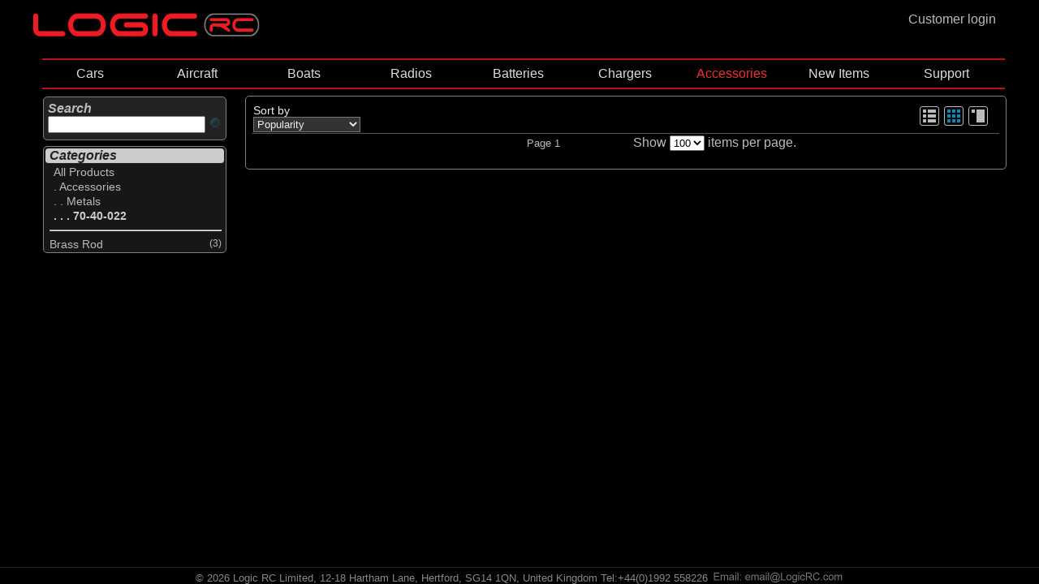

--- FILE ---
content_type: text/html; charset=utf-8
request_url: https://www.logicrc.com/default.aspx?s=c:0,c:70,c:70-40,c:70-40-022
body_size: 90286
content:


<!DOCTYPE HTML>


<html lang="en">


<head><link rel="apple-touch-icon" sizes="57x57" href="/images/apple-icon-57x57.png" /><link rel="apple-touch-icon" sizes="60x60" href="/images/apple-icon-60x60.png" /><link rel="apple-touch-icon" sizes="72x72" href="/images/apple-icon-72x72.png" /><link rel="apple-touch-icon" sizes="76x76" href="/images/apple-icon-76x76.png" /><link rel="apple-touch-icon" sizes="114x114" href="/images/apple-icon-114x114.png" /><link rel="apple-touch-icon" sizes="120x120" href="/images/apple-icon-120x120.png" /><link rel="apple-touch-icon" sizes="144x144" href="/images/apple-icon-144x144.png" /><link rel="apple-touch-icon" sizes="152x152" href="/images/apple-icon-152x152.png" /><link rel="apple-touch-icon" sizes="180x180" href="/images/apple-icon-180x180.png" /><link rel="icon" type="image/png" sizes="192x192" href="/images/android-icon-192x192.png" /><link rel="icon" type="image/png" sizes="32x32" href="/images/favicon-32x32.png" /><link rel="icon" type="image/png" sizes="96x96" href="/images/favicon-96x96.png" /><link rel="icon" type="image/png" sizes="16x16" href="/images/favicon-16x16.png" /><link rel="manifest" href="/manifest.json" /><meta name="msapplication-TileColor" content="#000000" /><meta name="msapplication-TileImage" content="/images/ms-icon-144x144.png" /><meta name="theme-color" content="#000000" /><link href="magiczoomplus/magiczoomplus.css" rel="stylesheet" type="text/css" media="screen" />
    <script src="magiczoomplus/magiczoomplus.js" type="text/javascript"></script>

    <link href="magicslideshow/magicslideshow.css" rel="stylesheet" type="text/css" media="screen" />
    <script src="magicslideshow/magicslideshow.js" type="text/javascript"></script>



    <script>
        var numSubs = 0;
    </script>


    <script type="text/javascript" src="scripts/jquery.min.js?v371"></script>
<script type="text/javascript" src="scripts/jqueryslidemenu.js?v3"></script>
<style type="text/css">
.mss-slide div { 
    text-align:center;
}
.mss-slide figure.mz-figure {
    width: 100%;
    height: 100%;
}  
</style>
  

<link href="CSSPage.css" rel="stylesheet" type="text/css" />

<link href="CSSMenu.css" rel="stylesheet" type="text/css" />
<meta name="viewport" content="width=980" /><meta name="viewport" content="width=device-width" /><!-- Google tag (gtag.js) -->
<script async src="https://www.googletagmanager.com/gtag/js?id=G-MXXKW366Z9"></script>
<script>
    window.dataLayer = window.dataLayer || [];
    function gtag() { dataLayer.push(arguments); }
    gtag('js', new Date());

    gtag('config', 'G-MXXKW366Z9');
</script>




<title>
	 Logic RC - 70-40-022
</title>
<meta name="title" content= />


</head>

<body>

    <div style="margin: 0 auto;">
    <div id="wholepage">
    

    
    <div style="width:100%; height:100%; margin:0px; padding:0px;"  >
        <div style="display:flex" >
            
                 
<div style="width:100%; display:block;">
<div id="TopLeft" style="float:left;">   
<nav role="navigation">
  <div id="NavMenuToggle">

    <input type="checkbox" class="NavBurgerCheckbox" id="menuburger" aria-label="NavBurgerCheckbox" name="NavBurgerCheckbox" onclick="toggle_leftframe_vis(this);"/>

    <span></span>
    <span></span>
    <span></span>
 
</div>
    </nav>
    </div>
<div id="TopMid" style="float:left;"><a href=".\?LinkId=Homepage&s=c:0" title="Logic RC Homepage" >
    <img class='mainlogo' src="Images/LogicLogo_flat.png" 
                    title="Logic RC Homepage" alt="Logic RC Homepage" /></a>
  </div>

<div  id="TopRight" style="float:right;">
<a href=/Login.aspx title='Customer login'><div class='custlogin' onmouseover="this.className='custloginselected'" onmouseout="this.className='custlogin'"><div id=custlogin >Customer login</div></div></a>
    
</div>
</div></div>

                    
        
        <div valign="top">
            
            
            <div id="mainpage">

    <div class='topframe'><div id="myslidemenu" class="jqueryslidemenu"><style> #TBc-0  ,  #TBc-0-c-70  ,  #TBc-0-c-70-c-70-40  ,  #TBc-0-c-70-c-70-40-c-70-40-022  ,  #TBAc-0-c-70-c-70-40-c-70-40-022  {color: #f03030; }</style><ul style="z-index:21; "><li  style="width: 11.1111111111111%; white-space: nowrap; text-align: center;"><a id="TBc-0-c-25" href='/default.aspx?s=c:0,c:25' title='Select All Cars'>Cars</a><ul class="slidemenu" style="z-index:22; "><li><a id="TBAc-0-c-25" href='/default.aspx?s=c:0,c:25' title='Select All Cars'>ALL CARS</li><li ><a id="TBc-0-c-25-c-25-10" href='/default.aspx?s=c:0,c:25,c:25-10' title='Select All Brushed Cars'>Brushed Cars</a></li><li ><a id="TBc-0-c-25-c-25-20" href='/default.aspx?s=c:0,c:25,c:25-20' title='Select All Brushless Cars'>Brushless Cars</a></li><li ><a id="TBc-0-c-25-c-25-40" href='/default.aspx?s=c:0,c:25,c:25-40' title='Select All Nitro Cars'>Nitro Cars</a></li><li ><a id="TBc-0-c-25-c-25-60" href='/default.aspx?s=c:0,c:25,c:25-60' title='Select All Motorcycle'>Motorcycle</a></li></ul></li><li  style="width: 11.1111111111111%; white-space: nowrap; text-align: center;"><a id="TBc-0-c-10" href='/default.aspx?s=c:0,c:10' title='Select All Aircraft'>Aircraft</a><ul class="slidemenu" style="z-index:22; "><li><a id="TBAc-0-c-10" href='/default.aspx?s=c:0,c:10' title='Select All Aircraft'>ALL AIRCRAFT</li><li ><a id="TBc-0-c-10-c-10-10" href='/default.aspx?s=c:0,c:10,c:10-10' title='Select All Trainer Aircraft'>Trainer Aircraft</a><ul class="slidemenu" style="z-index:23; "><li><a id="TBAc-0-c-10-c-10-10" href='/default.aspx?s=c:0,c:10,c:10-10' title='Select All Trainer Aircraft'>ALL TRAINER AIRCRAFT</li><li ><a id="TBc-0-c-10-c-10-10-c-10-10-10" href='/default.aspx?s=c:0,c:10,c:10-10,c:10-10-10' title='Select All Electric Trainer Aircraft'>Electric Trainer Aircraft</a></li></ul></li><li ><a id="TBc-0-c-10-c-10-20" href='/default.aspx?s=c:0,c:10,c:10-20' title='Select All Sport Aircraft'>Sport Aircraft</a><ul class="slidemenu" style="z-index:23; "><li><a id="TBAc-0-c-10-c-10-20" href='/default.aspx?s=c:0,c:10,c:10-20' title='Select All Sport Aircraft'>ALL SPORT AIRCRAFT</li><li ><a id="TBc-0-c-10-c-10-20-c-10-20-10" href='/default.aspx?s=c:0,c:10,c:10-20,c:10-20-10' title='Select All Electric Sport Aircraft'>Electric Sport Aircraft</a></li><li ><a id="TBc-0-c-10-c-10-20-c-10-20-20" href='/default.aspx?s=c:0,c:10,c:10-20,c:10-20-20' title='Select All IC Sport Aircraft'>IC Sport Aircraft</a></li></ul></li><li ><a id="TBc-0-c-10-c-10-30" href='/default.aspx?s=c:0,c:10,c:10-30' title='Select All Scale Aircraft'>Scale Aircraft</a><ul class="slidemenu" style="z-index:23; "><li><a id="TBAc-0-c-10-c-10-30" href='/default.aspx?s=c:0,c:10,c:10-30' title='Select All Scale Aircraft'>ALL SCALE AIRCRAFT</li><li ><a id="TBc-0-c-10-c-10-30-c-10-30-10" href='/default.aspx?s=c:0,c:10,c:10-30,c:10-30-10' title='Select All Electric Scale Aircraft'>Electric Scale Aircraft</a></li><li ><a id="TBc-0-c-10-c-10-30-c-10-30-20" href='/default.aspx?s=c:0,c:10,c:10-30,c:10-30-20' title='Select All IC Scale Aircraft'>IC Scale Aircraft</a></li></ul></li><li ><a id="TBc-0-c-10-c-10-40" href='/default.aspx?s=c:0,c:10,c:10-40' title='Select All 3D Aircraft'>3D Aircraft</a><ul class="slidemenu" style="z-index:23; "><li><a id="TBAc-0-c-10-c-10-40" href='/default.aspx?s=c:0,c:10,c:10-40' title='Select All 3D Aircraft'>ALL 3D AIRCRAFT</li><li ><a id="TBc-0-c-10-c-10-40-c-10-40-10" href='/default.aspx?s=c:0,c:10,c:10-40,c:10-40-10' title='Select All Electric 3D Aircraft'>Electric 3D Aircraft</a></li></ul></li><li ><a id="TBc-0-c-10-c-10-70" href='/default.aspx?s=c:0,c:10,c:10-70' title='Select All Jet aircraft'>Jet aircraft</a><ul class="slidemenu" style="z-index:23; "><li><a id="TBAc-0-c-10-c-10-70" href='/default.aspx?s=c:0,c:10,c:10-70' title='Select All Jet aircraft'>ALL JET AIRCRAFT</li><li ><a id="TBc-0-c-10-c-10-70-c-10-70-10" href='/default.aspx?s=c:0,c:10,c:10-70,c:10-70-10' title='Select All Electric Ducted Fan aircraft'>Electric Ducted Fan aircraft</a></li><li ><a id="TBc-0-c-10-c-10-70-c-10-70-30" href='/default.aspx?s=c:0,c:10,c:10-70,c:10-70-30' title='Select All Turbine Engine Aircraft'>Turbine Engine Aircraft</a></li></ul></li><li ><a id="TBc-0-c-10-c-10-04" href='/default.aspx?s=c:0,c:10,c:10-04' title='Select All Helicopters'>Helicopters</a></li><li ><a id="TBc-0-c-10-c-10-05" href='/default.aspx?s=c:0,c:10,c:10-05' title='Select All Quadcopters/Drones'>Quadcopters/Drones</a></li><li ><a id="TBc-0-c-10-c-10-90" href='/default.aspx?s=c:0,c:10,c:10-90' title='Select All Simulators'>Simulators</a></li></ul></li><li  style="width: 11.1111111111111%; white-space: nowrap; text-align: center;"><a id="TBc-0-c-20" href='/default.aspx?s=c:0,c:20' title='Select All Boats'>Boats</a><ul class="slidemenu" style="z-index:22; "><li><a id="TBAc-0-c-20" href='/default.aspx?s=c:0,c:20' title='Select All Boats'>ALL BOATS</li><li ><a id="TBc-0-c-20-c-20-10" href='/default.aspx?s=c:0,c:20,c:20-10' title='Select All Electric Powered Boats'>Electric Powered Boats</a></li></ul></li><li  style="width: 11.1111111111111%; white-space: nowrap; text-align: center;"><a id="TBc-0-c-50" href='/default.aspx?s=c:0,c:50' title='Select All Radios'>Radios</a><ul class="slidemenu" style="z-index:22; "><li><a id="TBAc-0-c-50" href='/default.aspx?s=c:0,c:50' title='Select All Radios'>ALL RADIOS</li><li ><a id="TBc-0-c-50-c-50-80" href='/default.aspx?s=c:0,c:50,c:50-80' title='Select All Radio Systems'>Radio Systems</a><ul class="slidemenu" style="z-index:23; "><li><a id="TBAc-0-c-50-c-50-80" href='/default.aspx?s=c:0,c:50,c:50-80' title='Select All Radio Systems'>ALL RADIO SYSTEMS</li><li ><a id="TBc-0-c-50-c-50-80-c-50-80-05" href='/default.aspx?s=c:0,c:50,c:50-80,c:50-80-05' title='Select All Air Radios'>Air Radios</a></li><li ><a id="TBc-0-c-50-c-50-80-c-50-80-10" href='/default.aspx?s=c:0,c:50,c:50-80,c:50-80-10' title='Select All Surface Radios'>Surface Radios</a></li><li ><a id="TBc-0-c-50-c-50-80-c-50-80-15" href='/default.aspx?s=c:0,c:50,c:50-80,c:50-80-15' title='Select All Simulator Radios'>Simulator Radios</a></li><li ><a id="TBc-0-c-50-c-50-80-c-50-50" href='/default.aspx?s=c:0,c:50,c:50-80,c:50-50' title='Select All Radio Accessories'>Radio Accessories</a></li><li ><a id="TBc-0-c-50-c-50-80-c-50-90" href='/default.aspx?s=c:0,c:50,c:50-80,c:50-90' title='Select All Radio Parts'>Radio Parts</a></li><li ><a id="TBc-0-c-50-c-50-80-c-50-95" href='/default.aspx?s=c:0,c:50,c:50-80,c:50-95' title='Select All Tx Trays and Neck Straps'>Tx Trays and Neck Straps</a></li></ul></li><li ><a id="TBc-0-c-50-c-50-85" href='/default.aspx?s=c:0,c:50,c:50-85' title='Select All Receivers'>Receivers</a><ul class="slidemenu" style="z-index:23; "><li><a id="TBAc-0-c-50-c-50-85" href='/default.aspx?s=c:0,c:50,c:50-85' title='Select All Receivers'>ALL RECEIVERS</li><li ><a id="TBc-0-c-50-c-50-85-c-50-85-05" href='/default.aspx?s=c:0,c:50,c:50-85,c:50-85-05' title='Select All Air Receivers'>Air Receivers</a></li><li ><a id="TBc-0-c-50-c-50-85-c-50-85-10" href='/default.aspx?s=c:0,c:50,c:50-85,c:50-85-10' title='Select All Surface Receivers'>Surface Receivers</a></li><li ><a id="TBc-0-c-50-c-50-85-c-50-85-15" href='/default.aspx?s=c:0,c:50,c:50-85,c:50-85-15' title='Select All Receiver Accessories'>Receiver Accessories</a></li></ul></li><li ><a id="TBc-0-c-50-c-50-10" href='/default.aspx?s=c:0,c:50,c:50-10' title='Select All Servos'>Servos</a><ul class="slidemenu" style="z-index:23; "><li><a id="TBAc-0-c-50-c-50-10" href='/default.aspx?s=c:0,c:50,c:50-10' title='Select All Servos'>ALL SERVOS</li><li ><a id="TBc-0-c-50-c-50-10-c-50-10-10" href='/default.aspx?s=c:0,c:50,c:50-10,c:50-10-10' title='Select All Analogue Servos'>Analogue Servos</a></li><li ><a id="TBc-0-c-50-c-50-10-c-50-10-15" href='/default.aspx?s=c:0,c:50,c:50-10,c:50-10-15' title='Select All Digital Servos'>Digital Servos</a></li><li ><a id="TBc-0-c-50-c-50-10-c-50-10-17" href='/default.aspx?s=c:0,c:50,c:50-10,c:50-10-17' title='Select All HV Servos'>HV Servos</a></li><li ><a id="TBc-0-c-50-c-50-10-c-50-10-20" href='/default.aspx?s=c:0,c:50,c:50-10,c:50-10-20' title='Select All Servo Accessories'>Servo Accessories</a></li></ul></li><li ><a id="TBc-0-c-50-c-50-30" href='/default.aspx?s=c:0,c:50,c:50-30' title='Select All Speed Controllers'>Speed Controllers</a><ul class="slidemenu" style="z-index:23; "><li><a id="TBAc-0-c-50-c-50-30" href='/default.aspx?s=c:0,c:50,c:50-30' title='Select All Speed Controllers'>ALL SPEED CONTROLLERS</li><li ><a id="TBc-0-c-50-c-50-30-c-50-30-10" href='/default.aspx?s=c:0,c:50,c:50-30,c:50-30-10' title='Select All Brushed'>Brushed</a><ul class="slidemenu" style="z-index:24; "><li><a id="TBAc-0-c-50-c-50-30-c-50-30-10" href='/default.aspx?s=c:0,c:50,c:50-30,c:50-30-10' title='Select All Brushed'>ALL BRUSHED</li><li ><a id="TBc-0-c-50-c-50-30-c-50-30-10-c-50-30-10-40" href='/default.aspx?s=c:0,c:50,c:50-30,c:50-30-10,c:50-30-10-40' title='Select All 2-in-1 ESC & Receiver'>2-in-1 ESC & Receiver</a><ul class="slidemenu" style="z-index:25; "><li><a id="TBAc-0-c-50-c-50-30-c-50-30-10-c-50-30-10-40" href='/default.aspx?s=c:0,c:50,c:50-30,c:50-30-10,c:50-30-10-40' title='Select All 2-in-1 ESC & Receiver'>ALL 2-IN-1 ESC & RECEIVER</li><li ><a id="TBc-0-c-50-c-50-30-c-50-30-10-c-50-30-10-40-c-50-30-10-40-10" href='/default.aspx?s=c:0,c:50,c:50-30,c:50-30-10,c:50-30-10-40,c:50-30-10-40-10' title='Select All Aircraft'>Aircraft</a></li><li ><a id="TBc-0-c-50-c-50-30-c-50-30-10-c-50-30-10-40-c-50-30-10-40-20" href='/default.aspx?s=c:0,c:50,c:50-30,c:50-30-10,c:50-30-10-40,c:50-30-10-40-20' title='Select All Boat'>Boat</a></li><li ><a id="TBc-0-c-50-c-50-30-c-50-30-10-c-50-30-10-40-c-50-30-10-40-30" href='/default.aspx?s=c:0,c:50,c:50-30,c:50-30-10,c:50-30-10-40,c:50-30-10-40-30' title='Select All Car'>Car</a></li></ul></li><li ><a id="TBc-0-c-50-c-50-30-c-50-30-10-c-50-30-10-20" href='/default.aspx?s=c:0,c:50,c:50-30,c:50-30-10,c:50-30-10-20' title='Select All Boats'>Boats</a></li><li ><a id="TBc-0-c-50-c-50-30-c-50-30-10-c-50-30-10-30" href='/default.aspx?s=c:0,c:50,c:50-30,c:50-30-10,c:50-30-10-30' title='Select All Car'>Car</a></li><li ><a id="TBc-0-c-50-c-50-30-c-50-30-10-c-50-30-10-50" href='/default.aspx?s=c:0,c:50,c:50-30,c:50-30-10,c:50-30-10-50' title='Select All ESC & Motor Combo'>ESC & Motor Combo</a><ul class="slidemenu" style="z-index:25; "><li><a id="TBAc-0-c-50-c-50-30-c-50-30-10-c-50-30-10-50" href='/default.aspx?s=c:0,c:50,c:50-30,c:50-30-10,c:50-30-10-50' title='Select All Brushed ESC & Motor Combos'>ALL BRUSHED ESC & MOTOR COMBOS</li><li ><a id="TBc-0-c-50-c-50-30-c-50-30-10-c-50-30-10-50-c-50-30-10-50-30" href='/default.aspx?s=c:0,c:50,c:50-30,c:50-30-10,c:50-30-10-50,c:50-30-10-50-30' title='Select All Car'>Car</a></li></ul></li></ul></li><li ><a id="TBc-0-c-50-c-50-30-c-50-30-20" href='/default.aspx?s=c:0,c:50,c:50-30,c:50-30-20' title='Select All Brushless'>Brushless</a><ul class="slidemenu" style="z-index:24; "><li><a id="TBAc-0-c-50-c-50-30-c-50-30-20" href='/default.aspx?s=c:0,c:50,c:50-30,c:50-30-20' title='Select All Brushless'>ALL BRUSHLESS</li><li ><a id="TBc-0-c-50-c-50-30-c-50-30-20-c-50-30-20-50" href='/default.aspx?s=c:0,c:50,c:50-30,c:50-30-20,c:50-30-20-50' title='Select All 2-in-1 ESC & Receiver'>2-in-1 ESC & Receiver</a><ul class="slidemenu" style="z-index:25; "><li><a id="TBAc-0-c-50-c-50-30-c-50-30-20-c-50-30-20-50" href='/default.aspx?s=c:0,c:50,c:50-30,c:50-30-20,c:50-30-20-50' title='Select All 2-in-1 ESC & Receiver'>ALL 2-IN-1 ESC & RECEIVER</li><li ><a id="TBc-0-c-50-c-50-30-c-50-30-20-c-50-30-20-50-c-50-30-20-50-10" href='/default.aspx?s=c:0,c:50,c:50-30,c:50-30-20,c:50-30-20-50,c:50-30-20-50-10' title='Select All Aircraft'>Aircraft</a></li><li ><a id="TBc-0-c-50-c-50-30-c-50-30-20-c-50-30-20-50-c-50-30-20-50-30" href='/default.aspx?s=c:0,c:50,c:50-30,c:50-30-20,c:50-30-20-50,c:50-30-20-50-30' title='Select All Car'>Car</a></li></ul></li><li ><a id="TBc-0-c-50-c-50-30-c-50-30-20-c-50-30-20-55" href='/default.aspx?s=c:0,c:50,c:50-30,c:50-30-20,c:50-30-20-55' title='Select All 2-in-1 Motor & ESC'>2-in-1 Motor & ESC</a><ul class="slidemenu" style="z-index:25; "><li><a id="TBAc-0-c-50-c-50-30-c-50-30-20-c-50-30-20-55" href='/default.aspx?s=c:0,c:50,c:50-30,c:50-30-20,c:50-30-20-55' title='Select All Brushless 2-in-1 Motor & ESC'>ALL BRUSHLESS 2-IN-1 MOTOR & ESC</li><li ><a id="TBc-0-c-50-c-50-30-c-50-30-20-c-50-30-20-55-c-50-30-20-55-10" href='/default.aspx?s=c:0,c:50,c:50-30,c:50-30-20,c:50-30-20-55,c:50-30-20-55-10' title='Select All Car'>Car</a></li></ul></li><li ><a id="TBc-0-c-50-c-50-30-c-50-30-20-c-50-30-20-10" href='/default.aspx?s=c:0,c:50,c:50-30,c:50-30-20,c:50-30-20-10' title='Select All Aircraft'>Aircraft</a></li><li ><a id="TBc-0-c-50-c-50-30-c-50-30-20-c-50-30-20-20" href='/default.aspx?s=c:0,c:50,c:50-30,c:50-30-20,c:50-30-20-20' title='Select All Boat'>Boat</a></li><li ><a id="TBc-0-c-50-c-50-30-c-50-30-20-c-50-30-20-30" href='/default.aspx?s=c:0,c:50,c:50-30,c:50-30-20,c:50-30-20-30' title='Select All Car'>Car</a></li><li ><a id="TBc-0-c-50-c-50-30-c-50-30-20-c-50-30-20-45" href='/default.aspx?s=c:0,c:50,c:50-30,c:50-30-20,c:50-30-20-45' title='Select All Helicopter'>Helicopter</a></li><li ><a id="TBc-0-c-50-c-50-30-c-50-30-20-c-50-30-20-60" href='/default.aspx?s=c:0,c:50,c:50-30,c:50-30-20,c:50-30-20-60' title='Select All Motor & ESC Combo'>Motor & ESC Combo</a><ul class="slidemenu" style="z-index:25; "><li><a id="TBAc-0-c-50-c-50-30-c-50-30-20-c-50-30-20-60" href='/default.aspx?s=c:0,c:50,c:50-30,c:50-30-20,c:50-30-20-60' title='Select All Brushless ESC & Motor Combo'>ALL BRUSHLESS ESC & MOTOR COMBO</li><li ><a id="TBc-0-c-50-c-50-30-c-50-30-20-c-50-30-20-60-c-50-30-20-60-30" href='/default.aspx?s=c:0,c:50,c:50-30,c:50-30-20,c:50-30-20-60,c:50-30-20-60-30' title='Select All Car'>Car</a></li></ul></li><li ><a id="TBc-0-c-50-c-50-30-c-50-30-20-c-50-30-20-40" href='/default.aspx?s=c:0,c:50,c:50-30,c:50-30-20,c:50-30-20-40' title='Select All Motorcycle'>Motorcycle</a></li></ul></li><li ><a id="TBc-0-c-50-c-50-30-c-50-30-30" href='/default.aspx?s=c:0,c:50,c:50-30,c:50-30-30' title='Select All ESC Accessories'>ESC Accessories</a></li><li ><a id="TBc-0-c-50-c-50-30-c-40-70" href='/default.aspx?s=c:0,c:50,c:50-30,c:40-70' title='Select All Silicone Wire'>Silicone Wire</a></li></ul></li><li ><a id="TBc-0-c-50-c-60" href='/default.aspx?s=c:0,c:50,c:60' title='Select All Electric Motor'>Electric Motor</a><ul class="slidemenu" style="z-index:23; "><li><a id="TBAc-0-c-50-c-60" href='/default.aspx?s=c:0,c:50,c:60' title='Select All Electric Motor'>ALL ELECTRIC MOTOR</li><li ><a id="TBc-0-c-50-c-60-c-50-30-10-50" href='/default.aspx?s=c:0,c:50,c:60,c:50-30-10-50' title='Select All Brushed ESC & Motor Combos'>Brushed ESC & Motor Combos</a><ul class="slidemenu" style="z-index:24; "><li><a id="TBAc-0-c-50-c-60-c-50-30-10-50" href='/default.aspx?s=c:0,c:50,c:60,c:50-30-10-50' title='Select All Brushed ESC & Motor Combos'>ALL BRUSHED ESC & MOTOR COMBOS</li><li ><a id="TBc-0-c-50-c-60-c-50-30-10-50-c-50-30-10-50-30" href='/default.aspx?s=c:0,c:50,c:60,c:50-30-10-50,c:50-30-10-50-30' title='Select All Car'>Car</a></li></ul></li><li ><a id="TBc-0-c-50-c-60-c-60-55" href='/default.aspx?s=c:0,c:50,c:60,c:60-55' title='Select All Brushed Motors'>Brushed Motors</a></li><li ><a id="TBc-0-c-50-c-60-c-50-30-20-55" href='/default.aspx?s=c:0,c:50,c:60,c:50-30-20-55' title='Select All Brushless 2-in-1 Motor & ESC'>Brushless 2-in-1 Motor & ESC</a><ul class="slidemenu" style="z-index:24; "><li><a id="TBAc-0-c-50-c-60-c-50-30-20-55" href='/default.aspx?s=c:0,c:50,c:60,c:50-30-20-55' title='Select All Brushless 2-in-1 Motor & ESC'>ALL BRUSHLESS 2-IN-1 MOTOR & ESC</li><li ><a id="TBc-0-c-50-c-60-c-50-30-20-55-c-50-30-20-55-10" href='/default.aspx?s=c:0,c:50,c:60,c:50-30-20-55,c:50-30-20-55-10' title='Select All Car'>Car</a></li></ul></li><li ><a id="TBc-0-c-50-c-60-c-50-30-20-60" href='/default.aspx?s=c:0,c:50,c:60,c:50-30-20-60' title='Select All Brushless ESC & Motor Combo'>Brushless ESC & Motor Combo</a><ul class="slidemenu" style="z-index:24; "><li><a id="TBAc-0-c-50-c-60-c-50-30-20-60" href='/default.aspx?s=c:0,c:50,c:60,c:50-30-20-60' title='Select All Brushless ESC & Motor Combo'>ALL BRUSHLESS ESC & MOTOR COMBO</li><li ><a id="TBc-0-c-50-c-60-c-50-30-20-60-c-50-30-20-60-30" href='/default.aspx?s=c:0,c:50,c:60,c:50-30-20-60,c:50-30-20-60-30' title='Select All Car'>Car</a></li></ul></li><li ><a id="TBc-0-c-50-c-60-c-60-10" href='/default.aspx?s=c:0,c:50,c:60,c:60-10' title='Select All Brushless Inrunner'>Brushless Inrunner</a></li><li ><a id="TBc-0-c-50-c-60-c-60-60" href='/default.aspx?s=c:0,c:50,c:60,c:60-60' title='Select All Brushless Outrunner'>Brushless Outrunner</a></li><li ><a id="TBc-0-c-50-c-60-c-40-70" href='/default.aspx?s=c:0,c:50,c:60,c:40-70' title='Select All Silicone Wire'>Silicone Wire</a></li><li ><a id="TBc-0-c-50-c-60-c-60-40" href='/default.aspx?s=c:0,c:50,c:60,c:60-40' title='Select All Spare Parts & Accessories'>Spare Parts & Accessories</a></li></ul></li><li ><a id="TBc-0-c-50-c-50-87" href='/default.aspx?s=c:0,c:50,c:50-87' title='Select All Gyros & Stabilisation'>Gyros & Stabilisation</a></li><li ><a id="TBc-0-c-50-c-50-86" href='/default.aspx?s=c:0,c:50,c:50-86' title='Select All Telemetry Systems'>Telemetry Systems</a><ul class="slidemenu" style="z-index:23; "><li><a id="TBAc-0-c-50-c-50-86" href='/default.aspx?s=c:0,c:50,c:50-86' title='Select All Telemetry Systems'>ALL TELEMETRY SYSTEMS</li><li ><a id="TBc-0-c-50-c-50-86-c-50-89" href='/default.aspx?s=c:0,c:50,c:50-86,c:50-89' title='Select All Telemetry Module'>Telemetry Module</a></li><li ><a id="TBc-0-c-50-c-50-86-c-50-86-10" href='/default.aspx?s=c:0,c:50,c:50-86,c:50-86-10' title='Select All Telemetry Sensors'>Telemetry Sensors</a></li></ul></li><li ><a id="TBc-0-c-50-c-50-70" href='/default.aspx?s=c:0,c:50,c:50-70' title='Select All Battery Checkers'>Battery Checkers</a></li><li ><a id="TBc-0-c-50-c-50-20" href='/default.aspx?s=c:0,c:50,c:50-20' title='Select All BEC Systems'>BEC Systems</a></li><li ><a id="TBc-0-c-50-c-50-60" href='/default.aspx?s=c:0,c:50,c:50-60' title='Select All Failsafes & Reversers'>Failsafes & Reversers</a></li><li ><a id="TBc-0-c-50-c-50-100" href='/default.aspx?s=c:0,c:50,c:50-100' title='Select All FPV Equipment'>FPV Equipment</a><ul class="slidemenu" style="z-index:23; "><li><a id="TBAc-0-c-50-c-50-100" href='/default.aspx?s=c:0,c:50,c:50-100' title='Select All FPV Equipment'>ALL FPV EQUIPMENT</li><li ><a id="TBc-0-c-50-c-50-100-c-50-100-10" href='/default.aspx?s=c:0,c:50,c:50-100,c:50-100-10' title='Select All FPV Monitors'>FPV Monitors</a></li><li ><a id="TBc-0-c-50-c-50-100-c-50-100-20" href='/default.aspx?s=c:0,c:50,c:50-100,c:50-100-20' title='Select All FPV Transmitters 5.8GHz'>FPV Transmitters 5.8GHz</a></li><li ><a id="TBc-0-c-50-c-50-100-c-50-100-40" href='/default.aspx?s=c:0,c:50,c:50-100,c:50-100-40' title='Select All FPV Accessories'>FPV Accessories</a></li></ul></li><li ><a id="TBc-0-c-50-c-50-40" href='/default.aspx?s=c:0,c:50,c:50-40' title='Select All Receiver Leads and Switches'>Receiver Leads and Switches</a><ul class="slidemenu" style="z-index:23; "><li><a id="TBAc-0-c-50-c-50-40" href='/default.aspx?s=c:0,c:50,c:50-40' title='Select All Receiver Leads and Switches'>ALL RECEIVER LEADS AND SWITCHES</li><li ><a id="TBc-0-c-50-c-50-40-c-50-40-10" href='/default.aspx?s=c:0,c:50,c:50-40,c:50-40-10' title='Select All Futaba Type'>Futaba Type</a></li><li ><a id="TBc-0-c-50-c-50-40-c-50-40-40" href='/default.aspx?s=c:0,c:50,c:50-40,c:50-40-40' title='Select All Kill Switches'>Kill Switches</a></li><li ><a id="TBc-0-c-50-c-50-40-c-50-40-30" href='/default.aspx?s=c:0,c:50,c:50-40,c:50-40-30' title='Select All Spektrum Receiver Leads'>Spektrum Receiver Leads</a></li><li ><a id="TBc-0-c-50-c-50-40-c-50-40-20" href='/default.aspx?s=c:0,c:50,c:50-40,c:50-40-20' title='Select All Spektrum/JR Type'>Spektrum/JR Type</a></li><li ><a id="TBc-0-c-50-c-50-40-c-50-40-50" href='/default.aspx?s=c:0,c:50,c:50-40,c:50-40-50' title='Select All Switch'>Switch</a></li></ul></li></ul></li><li  style="width: 11.1111111111111%; white-space: nowrap; text-align: center;"><a id="TBc-0-c-30" href='/default.aspx?s=c:0,c:30' title='Select All Batteries'>Batteries</a><ul class="slidemenu" style="z-index:22; "><li><a id="TBAc-0-c-30" href='/default.aspx?s=c:0,c:30' title='Select All Batteries'>ALL BATTERIES</li><li ><a id="TBc-0-c-30-c-30-009" href='/default.aspx?s=c:0,c:30,c:30-009' title='Select All Li-Po Batteries 1S (3.7V)'>Li-Po Batteries 1S (3.7V)</a></li><li ><a id="TBc-0-c-30-c-30-010" href='/default.aspx?s=c:0,c:30,c:30-010' title='Select All Li-Po Batteries 2S (7.4V)'>Li-Po Batteries 2S (7.4V)</a></li><li ><a id="TBc-0-c-30-c-30-020" href='/default.aspx?s=c:0,c:30,c:30-020' title='Select All Li-Po Batteries 3S (11.1V)'>Li-Po Batteries 3S (11.1V)</a></li><li ><a id="TBc-0-c-30-c-30-030" href='/default.aspx?s=c:0,c:30,c:30-030' title='Select All Li-Po Batteries 4S (14.8V)'>Li-Po Batteries 4S (14.8V)</a></li><li ><a id="TBc-0-c-30-c-30-040" href='/default.aspx?s=c:0,c:30,c:30-040' title='Select All Li-Po Batteries 5S (18.5V)'>Li-Po Batteries 5S (18.5V)</a></li><li ><a id="TBc-0-c-30-c-30-050" href='/default.aspx?s=c:0,c:30,c:30-050' title='Select All Li-Po Batteries 6S (22.2V)'>Li-Po Batteries 6S (22.2V)</a></li><li ><a id="TBc-0-c-30-c-30-054" href='/default.aspx?s=c:0,c:30,c:30-054' title='Select All Li-Po Batteries 12S (44.4V)'>Li-Po Batteries 12S (44.4V)</a></li><li ><a id="TBc-0-c-30-c-50-70" href='/default.aspx?s=c:0,c:30,c:50-70' title='Select All Battery Checker'>Battery Checker</a></li><li ><a id="TBc-0-c-30-c-40-90" href='/default.aspx?s=c:0,c:30,c:40-90' title='Select All Leads, Plugs and Wire'>Leads, Plugs and Wire</a><ul class="slidemenu" style="z-index:23; "><li><a id="TBAc-0-c-30-c-40-90" href='/default.aspx?s=c:0,c:30,c:40-90' title='Select All Leads, Plugs and Wire'>ALL LEADS, PLUGS AND WIRE</li><li ><a id="TBc-0-c-30-c-40-90-c-40-90-40" href='/default.aspx?s=c:0,c:30,c:40-90,c:40-90-40' title='Select All Adaptors'>Adaptors</a></li><li ><a id="TBc-0-c-30-c-40-90-c-40-90-50" href='/default.aspx?s=c:0,c:30,c:40-90,c:40-90-50' title='Select All Charger Leads'>Charger Leads</a></li><li ><a id="TBc-0-c-30-c-40-90-c-40-90-20" href='/default.aspx?s=c:0,c:30,c:40-90,c:40-90-20' title='Select All Heatshrink tubing'>Heatshrink tubing</a></li><li ><a id="TBc-0-c-30-c-40-90-c-40-60" href='/default.aspx?s=c:0,c:30,c:40-90,c:40-60' title='Select All Plugs & Connectors'>Plugs & Connectors</a></li><li ><a id="TBc-0-c-30-c-40-90-c-40-70" href='/default.aspx?s=c:0,c:30,c:40-90,c:40-70' title='Select All Silicone Wire'>Silicone Wire</a></li><li ><a id="TBc-0-c-30-c-40-90-c-40-90-60" href='/default.aspx?s=c:0,c:30,c:40-90,c:40-90-60' title='Select All Wire Harness'>Wire Harness</a></li></ul></li><li ><a id="TBc-0-c-30-c-30-100" href='/default.aspx?s=c:0,c:30,c:30-100' title='Select All Li-Fe Batteries'>Li-Fe Batteries</a></li><li ><a id="TBc-0-c-30-c-30-120" href='/default.aspx?s=c:0,c:30,c:30-120' title='Select All LiHV Batteries'>LiHV Batteries</a></li><li ><a id="TBc-0-c-30-c-30-130" href='/default.aspx?s=c:0,c:30,c:30-130' title='Select All LiIon Batteries'>LiIon Batteries</a></li><li ><a id="TBc-0-c-30-c-30-057" href='/default.aspx?s=c:0,c:30,c:30-057' title='Select All Li-Po Batteries 7S (25.9V)'>Li-Po Batteries 7S (25.9V)</a></li><li ><a id="TBc-0-c-30-c-30-140" href='/default.aspx?s=c:0,c:30,c:30-140' title='Select All Li-Po Jump Starter (12V)'>Li-Po Jump Starter (12V)</a></li><li ><a id="TBc-0-c-30-c-30-080" href='/default.aspx?s=c:0,c:30,c:30-080' title='Select All NiMH Batteries 7.2V'>NiMH Batteries 7.2V</a></li><li ><a id="TBc-0-c-30-c-30-085" href='/default.aspx?s=c:0,c:30,c:30-085' title='Select All NiMH Batteries 8.4V'>NiMH Batteries 8.4V</a></li><li ><a id="TBc-0-c-30-c-30-150" href='/default.aspx?s=c:0,c:30,c:30-150' title='Select All Airsoft Batteries'>Airsoft Batteries</a></li></ul></li><li  style="width: 11.1111111111111%; white-space: nowrap; text-align: center;"><a id="TBc-0-c-40" href='/default.aspx?s=c:0,c:40' title='Select All Chargers'>Chargers</a><ul class="slidemenu" style="z-index:22; "><li><a id="TBAc-0-c-40" href='/default.aspx?s=c:0,c:40' title='Select All Chargers'>ALL CHARGERS</li><li ><a id="TBc-0-c-40-c-40-30" href='/default.aspx?s=c:0,c:40,c:40-30' title='Select All Mains & 12V Input (AC/DC)'>Mains & 12V Input (AC/DC)</a></li><li ><a id="TBc-0-c-40-c-40-10" href='/default.aspx?s=c:0,c:40,c:40-10' title='Select All Mains Input Only (AC)'>Mains Input Only (AC)</a></li><li ><a id="TBc-0-c-40-c-40-20" href='/default.aspx?s=c:0,c:40,c:40-20' title='Select All 12V Input Only (DC)'>12V Input Only (DC)</a></li><li ><a id="TBc-0-c-40-c-40-25" href='/default.aspx?s=c:0,c:40,c:40-25' title='Select All USB Input'>USB Input</a></li><li ><a id="TBc-0-c-40-c-40-50" href='/default.aspx?s=c:0,c:40,c:40-50' title='Select All Power Supplies'>Power Supplies</a></li><li ><a id="TBc-0-c-40-c-40-80" href='/default.aspx?s=c:0,c:40,c:40-80' title='Select All Charger Accessories'>Charger Accessories</a><ul class="slidemenu" style="z-index:23; "><li><a id="TBAc-0-c-40-c-40-80" href='/default.aspx?s=c:0,c:40,c:40-80' title='Select All Charger Accessories'>ALL CHARGER ACCESSORIES</li><li ><a id="TBc-0-c-40-c-40-80-c-40-90-30" href='/default.aspx?s=c:0,c:40,c:40-80,c:40-90-30' title='Select All Balance Adaptor Boards and Leads'>Balance Adaptor Boards and Leads</a></li><li ><a id="TBc-0-c-40-c-40-80-c-40-90-50" href='/default.aspx?s=c:0,c:40,c:40-80,c:40-90-50' title='Select All Charger Leads'>Charger Leads</a></li><li ><a id="TBc-0-c-40-c-40-80-c-40-90-10" href='/default.aspx?s=c:0,c:40,c:40-80,c:40-90-10' title='Select All Li-Po Charge Bags'>Li-Po Charge Bags</a></li><li ><a id="TBc-0-c-40-c-40-80-c-40-80-10" href='/default.aspx?s=c:0,c:40,c:40-80,c:40-80-10' title='Select All Miscellaneous'>Miscellaneous</a></li></ul></li><li ><a id="TBc-0-c-40-c-40-90" href='/default.aspx?s=c:0,c:40,c:40-90' title='Select All Leads, Plugs and Wire'>Leads, Plugs and Wire</a><ul class="slidemenu" style="z-index:23; "><li><a id="TBAc-0-c-40-c-40-90" href='/default.aspx?s=c:0,c:40,c:40-90' title='Select All Leads, Plugs and Wire'>ALL LEADS, PLUGS AND WIRE</li><li ><a id="TBc-0-c-40-c-40-90-c-40-90-40" href='/default.aspx?s=c:0,c:40,c:40-90,c:40-90-40' title='Select All Adaptors'>Adaptors</a></li><li ><a id="TBc-0-c-40-c-40-90-c-40-90-50" href='/default.aspx?s=c:0,c:40,c:40-90,c:40-90-50' title='Select All Charger Leads'>Charger Leads</a></li><li ><a id="TBc-0-c-40-c-40-90-c-40-90-20" href='/default.aspx?s=c:0,c:40,c:40-90,c:40-90-20' title='Select All Heatshrink tubing'>Heatshrink tubing</a></li><li ><a id="TBc-0-c-40-c-40-90-c-40-60" href='/default.aspx?s=c:0,c:40,c:40-90,c:40-60' title='Select All Plugs & Connectors'>Plugs & Connectors</a></li><li ><a id="TBc-0-c-40-c-40-90-c-40-70" href='/default.aspx?s=c:0,c:40,c:40-90,c:40-70' title='Select All Silicone Wire'>Silicone Wire</a></li><li ><a id="TBc-0-c-40-c-40-90-c-40-90-60" href='/default.aspx?s=c:0,c:40,c:40-90,c:40-90-60' title='Select All Wire Harness'>Wire Harness</a></li></ul></li><li ><a id="TBc-0-c-40-c-40-95" href='/default.aspx?s=c:0,c:40,c:40-95' title='Select All Charger and Battery Combo Packs'>Charger and Battery Combo Packs</a></li><li ><a id="TBc-0-c-40-c-40-100" href='/default.aspx?s=c:0,c:40,c:40-100' title='Select All Airsoft Chargers'>Airsoft Chargers</a></li></ul></li><li  style="width: 11.1111111111111%; white-space: nowrap; text-align: center;"><a id="TBc-0-c-70" href='/default.aspx?s=c:0,c:70' title='Select All Accessories'>Accessories</a><ul class="slidemenu" style="z-index:22; "><li><a id="TBAc-0-c-70" href='/default.aspx?s=c:0,c:70' title='Select All Accessories'>ALL ACCESSORIES</li><li ><a id="TBc-0-c-70-c-70-10" href='/default.aspx?s=c:0,c:70,c:70-10' title='Select All Aircraft  Accessories'>Aircraft  Accessories</a><ul class="slidemenu" style="z-index:23; "><li><a id="TBAc-0-c-70-c-70-10" href='/default.aspx?s=c:0,c:70,c:70-10' title='Select All Aircraft  Accessories'>ALL AIRCRAFT  ACCESSORIES</li><li ><a id="TBc-0-c-70-c-70-10-c-70-10-45" href='/default.aspx?s=c:0,c:70,c:70-10,c:70-10-45' title='Select All Adhesive Tapes'>Adhesive Tapes</a></li><li ><a id="TBc-0-c-70-c-70-10-c-70-10-65" href='/default.aspx?s=c:0,c:70,c:70-10,c:70-10-65' title='Select All Airbrakes'>Airbrakes</a></li><li ><a id="TBc-0-c-70-c-70-10-c-70-10-55" href='/default.aspx?s=c:0,c:70,c:70-10,c:70-10-55' title='Select All Catches'>Catches</a></li><li ><a id="TBc-0-c-70-c-70-10-c-70-10-35" href='/default.aspx?s=c:0,c:70,c:70-10,c:70-10-35' title='Select All Hardware'>Hardware</a><ul class="slidemenu" style="z-index:24; "><li><a id="TBAc-0-c-70-c-70-10-c-70-10-35" href='/default.aspx?s=c:0,c:70,c:70-10,c:70-10-35' title='Select All Hardware'>ALL HARDWARE</li><li ><a id="TBc-0-c-70-c-70-10-c-70-10-35-c-70-10-35-10" href='/default.aspx?s=c:0,c:70,c:70-10,c:70-10-35,c:70-10-35-10' title='Select All Nuts'>Nuts</a></li><li ><a id="TBc-0-c-70-c-70-10-c-70-10-35-c-70-10-35-20" href='/default.aspx?s=c:0,c:70,c:70-10,c:70-10-35,c:70-10-35-20' title='Select All Plane Hardware Packs'>Plane Hardware Packs</a></li></ul></li><li ><a id="TBc-0-c-70-c-70-10-c-70-10-40" href='/default.aspx?s=c:0,c:70,c:70-10,c:70-10-40' title='Select All Hinges'>Hinges</a><ul class="slidemenu" style="z-index:24; "><li><a id="TBAc-0-c-70-c-70-10-c-70-10-40" href='/default.aspx?s=c:0,c:70,c:70-10,c:70-10-40' title='Select All Hinges'>ALL HINGES</li><li ><a id="TBc-0-c-70-c-70-10-c-70-10-40-c-70-10-40-10" href='/default.aspx?s=c:0,c:70,c:70-10,c:70-10-40,c:70-10-40-10' title='Select All Flat'>Flat</a></li><li ><a id="TBc-0-c-70-c-70-10-c-70-10-40-c-70-10-40-20" href='/default.aspx?s=c:0,c:70,c:70-10,c:70-10-40,c:70-10-40-20' title='Select All Flexible'>Flexible</a></li></ul></li><li ><a id="TBc-0-c-70-c-70-10-c-70-10-95" href='/default.aspx?s=c:0,c:70,c:70-10,c:70-10-95' title='Select All LED Lights'>LED Lights</a></li><li ><a id="TBc-0-c-70-c-70-10-c-70-10-30" href='/default.aspx?s=c:0,c:70,c:70-10,c:70-10-30' title='Select All Linkages'>Linkages</a><ul class="slidemenu" style="z-index:24; "><li><a id="TBAc-0-c-70-c-70-10-c-70-10-30" href='/default.aspx?s=c:0,c:70,c:70-10,c:70-10-30' title='Select All Linkages'>ALL LINKAGES</li><li ><a id="TBc-0-c-70-c-70-10-c-70-10-30-c-70-10-30-10" href='/default.aspx?s=c:0,c:70,c:70-10,c:70-10-30,c:70-10-30-10' title='Select All Ball Links'>Ball Links</a></li><li ><a id="TBc-0-c-70-c-70-10-c-70-10-30-c-70-10-30-20" href='/default.aspx?s=c:0,c:70,c:70-10,c:70-10-30,c:70-10-30-20' title='Select All Clevises'>Clevises</a></li><li ><a id="TBc-0-c-70-c-70-10-c-70-10-30-c-70-10-30-40" href='/default.aspx?s=c:0,c:70,c:70-10,c:70-10-30,c:70-10-30-40' title='Select All Horns'>Horns</a></li><li ><a id="TBc-0-c-70-c-70-10-c-70-10-30-c-70-10-30-30" href='/default.aspx?s=c:0,c:70,c:70-10,c:70-10-30,c:70-10-30-30' title='Select All Other Connectors'>Other Connectors</a></li><li ><a id="TBc-0-c-70-c-70-10-c-70-10-30-c-70-10-30-50" href='/default.aspx?s=c:0,c:70,c:70-10,c:70-10-30,c:70-10-30-50' title='Select All Rods'>Rods</a></li><li ><a id="TBc-0-c-70-c-70-10-c-70-10-30-c-70-10-30-60" href='/default.aspx?s=c:0,c:70,c:70-10,c:70-10-30,c:70-10-30-60' title='Select All Snakes'>Snakes</a></li></ul></li><li ><a id="TBc-0-c-70-c-70-10-c-70-10-60" href='/default.aspx?s=c:0,c:70,c:70-10,c:70-10-60' title='Select All Other'>Other</a></li><li ><a id="TBc-0-c-70-c-70-10-c-70-10-50" href='/default.aspx?s=c:0,c:70,c:70-10,c:70-10-50' title='Select All Pilot Figures'>Pilot Figures</a></li><li ><a id="TBc-0-c-70-c-70-10-c-70-10-80" href='/default.aspx?s=c:0,c:70,c:70-10,c:70-10-80' title='Select All Propellers'>Propellers</a><ul class="slidemenu" style="z-index:24; "><li><a id="TBAc-0-c-70-c-70-10-c-70-10-80" href='/default.aspx?s=c:0,c:70,c:70-10,c:70-10-80' title='Select All Propellers'>ALL PROPELLERS</li><li ><a id="TBc-0-c-70-c-70-10-c-70-10-80-c-70-10-80-05" href='/default.aspx?s=c:0,c:70,c:70-10,c:70-10-80,c:70-10-80-05' title='Select All 2 Bladed Props'>2 Bladed Props</a></li><li ><a id="TBc-0-c-70-c-70-10-c-70-10-80-c-70-10-80-10" href='/default.aspx?s=c:0,c:70,c:70-10,c:70-10-80,c:70-10-80-10' title='Select All 3 Bladed Props'>3 Bladed Props</a></li><li ><a id="TBc-0-c-70-c-70-10-c-70-10-80-c-70-10-80-11" href='/default.aspx?s=c:0,c:70,c:70-10,c:70-10-80,c:70-10-80-11' title='Select All 4 Bladed Props'>4 Bladed Props</a></li><li ><a id="TBc-0-c-70-c-70-10-c-70-10-80-c-70-10-80-12" href='/default.aspx?s=c:0,c:70,c:70-10,c:70-10-80,c:70-10-80-12' title='Select All 5 Bladed Props'>5 Bladed Props</a></li><li ><a id="TBc-0-c-70-c-70-10-c-70-10-80-c-70-10-80-30" href='/default.aspx?s=c:0,c:70,c:70-10,c:70-10-80,c:70-10-80-30' title='Select All Electric Props'>Electric Props</a></li><li ><a id="TBc-0-c-70-c-70-10-c-70-10-80-c-70-10-80-92" href='/default.aspx?s=c:0,c:70,c:70-10,c:70-10-80,c:70-10-80-92' title='Select All Folding Propellers'>Folding Propellers</a></li><li ><a id="TBc-0-c-70-c-70-10-c-70-10-80-c-70-10-80-50" href='/default.aspx?s=c:0,c:70,c:70-10,c:70-10-80,c:70-10-80-50' title='Select All Propeller Adaptors and Accessories'>Propeller Adaptors and Accessories</a></li><li ><a id="TBc-0-c-70-c-70-10-c-70-10-80-c-70-10-80-95" href='/default.aspx?s=c:0,c:70,c:70-10,c:70-10-80,c:70-10-80-95' title='Select All EDF Units'>EDF Units</a></li></ul></li><li ><a id="TBc-0-c-70-c-70-10-c-70-10-10" href='/default.aspx?s=c:0,c:70,c:70-10,c:70-10-10' title='Select All Spinners & Nuts'>Spinners & Nuts</a><ul class="slidemenu" style="z-index:24; "><li><a id="TBAc-0-c-70-c-70-10-c-70-10-10" href='/default.aspx?s=c:0,c:70,c:70-10,c:70-10-10' title='Select All Spinners & Nuts'>ALL SPINNERS & NUTS</li><li ><a id="TBc-0-c-70-c-70-10-c-70-10-10-c-70-10-10-14" href='/default.aspx?s=c:0,c:70,c:70-10,c:70-10-10,c:70-10-10-14' title='Select All 4 Bladed Spinners'>4 Bladed Spinners</a></li><li ><a id="TBc-0-c-70-c-70-10-c-70-10-10-c-70-10-10-10" href='/default.aspx?s=c:0,c:70,c:70-10,c:70-10-10,c:70-10-10-10' title='Select All 2 Bladed Spinners'>2 Bladed Spinners</a></li><li ><a id="TBc-0-c-70-c-70-10-c-70-10-10-c-70-10-10-12" href='/default.aspx?s=c:0,c:70,c:70-10,c:70-10-10,c:70-10-10-12' title='Select All 3 Bladed Spinners'>3 Bladed Spinners</a></li><li ><a id="TBc-0-c-70-c-70-10-c-70-10-10-c-70-10-10-13" href='/default.aspx?s=c:0,c:70,c:70-10,c:70-10-10,c:70-10-10-13' title='Select All Aluminium Spinners'>Aluminium Spinners</a></li><li ><a id="TBc-0-c-70-c-70-10-c-70-10-10-c-70-10-10-15" href='/default.aspx?s=c:0,c:70,c:70-10,c:70-10-10,c:70-10-10-15' title='Select All Solid Skirt Spinners'>Solid Skirt Spinners</a></li><li ><a id="TBc-0-c-70-c-70-10-c-70-10-10-c-70-10-10-30" href='/default.aspx?s=c:0,c:70,c:70-10,c:70-10-10,c:70-10-10-30' title='Select All Prop Savers'>Prop Savers</a></li><li ><a id="TBc-0-c-70-c-70-10-c-70-10-10-c-70-10-10-20" href='/default.aspx?s=c:0,c:70,c:70-10,c:70-10-10,c:70-10-10-20' title='Select All Spinner Nuts'>Spinner Nuts</a></li></ul></li><li ><a id="TBc-0-c-70-c-70-10-c-70-10-15" href='/default.aspx?s=c:0,c:70,c:70-10,c:70-10-15' title='Select All Undercarriages'>Undercarriages</a><ul class="slidemenu" style="z-index:24; "><li><a id="TBAc-0-c-70-c-70-10-c-70-10-15" href='/default.aspx?s=c:0,c:70,c:70-10,c:70-10-15' title='Select All Undercarriages'>ALL UNDERCARRIAGES</li><li ><a id="TBc-0-c-70-c-70-10-c-70-10-15-c-70-10-15-10-60" href='/default.aspx?s=c:0,c:70,c:70-10,c:70-10-15,c:70-10-15-10-60' title='Select All Accessories'>Accessories</a></li><li ><a id="TBc-0-c-70-c-70-10-c-70-10-15-c-70-10-15-10-30" href='/default.aspx?s=c:0,c:70,c:70-10,c:70-10-15,c:70-10-15-10-30' title='Select All Clamps'>Clamps</a></li><li ><a id="TBc-0-c-70-c-70-10-c-70-10-15-c-70-10-15-10" href='/default.aspx?s=c:0,c:70,c:70-10,c:70-10-15,c:70-10-15-10' title='Select All Fixed'>Fixed</a></li><li ><a id="TBc-0-c-70-c-70-10-c-70-10-15-c-70-10-15-10-50" href='/default.aspx?s=c:0,c:70,c:70-10,c:70-10-15,c:70-10-15-10-50' title='Select All Floats'>Floats</a></li><li ><a id="TBc-0-c-70-c-70-10-c-70-10-15-c-70-10-15-10-40" href='/default.aspx?s=c:0,c:70,c:70-10,c:70-10-15,c:70-10-15-10-40' title='Select All Main'>Main</a></li><li ><a id="TBc-0-c-70-c-70-10-c-70-10-15-c-70-10-15-10-20" href='/default.aspx?s=c:0,c:70,c:70-10,c:70-10-15,c:70-10-15-10-20' title='Select All Nose Legs'>Nose Legs</a></li><li ><a id="TBc-0-c-70-c-70-10-c-70-10-15-c-70-10-15-30" href='/default.aspx?s=c:0,c:70,c:70-10,c:70-10-15,c:70-10-15-30' title='Select All Retracts - Electric'>Retracts - Electric</a></li><li ><a id="TBc-0-c-70-c-70-10-c-70-10-15-c-70-10-15-50" href='/default.aspx?s=c:0,c:70,c:70-10,c:70-10-15,c:70-10-15-50' title='Select All Retracts - Accessories'>Retracts - Accessories</a></li><li ><a id="TBc-0-c-70-c-70-10-c-70-10-15-c-70-10-15-10-10" href='/default.aspx?s=c:0,c:70,c:70-10,c:70-10-15,c:70-10-15-10-10' title='Select All Tail'>Tail</a></li></ul></li><li ><a id="TBc-0-c-70-c-70-10-c-70-10-20" href='/default.aspx?s=c:0,c:70,c:70-10,c:70-10-20' title='Select All Wheels'>Wheels</a><ul class="slidemenu" style="z-index:24; "><li><a id="TBAc-0-c-70-c-70-10-c-70-10-20" href='/default.aspx?s=c:0,c:70,c:70-10,c:70-10-20' title='Select All Wheels'>ALL WHEELS</li><li ><a id="TBc-0-c-70-c-70-10-c-70-10-20-c-70-10-20-80" href='/default.aspx?s=c:0,c:70,c:70-10,c:70-10-20,c:70-10-20-80' title='Select All Wheel Pants'>Wheel Pants</a></li><li ><a id="TBc-0-c-70-c-70-10-c-70-10-20-c-70-10-20-10" href='/default.aspx?s=c:0,c:70,c:70-10,c:70-10-20,c:70-10-20-10' title='Select All Up to 25mm'>Up to 25mm</a></li><li ><a id="TBc-0-c-70-c-70-10-c-70-10-20-c-70-10-20-20" href='/default.aspx?s=c:0,c:70,c:70-10,c:70-10-20,c:70-10-20-20' title='Select All 26-50mm'>26-50mm</a></li><li ><a id="TBc-0-c-70-c-70-10-c-70-10-20-c-70-10-20-30" href='/default.aspx?s=c:0,c:70,c:70-10,c:70-10-20,c:70-10-20-30' title='Select All 51-75mm'>51-75mm</a></li><li ><a id="TBc-0-c-70-c-70-10-c-70-10-20-c-70-10-20-40" href='/default.aspx?s=c:0,c:70,c:70-10,c:70-10-20,c:70-10-20-40' title='Select All 76-100mm'>76-100mm</a></li><li ><a id="TBc-0-c-70-c-70-10-c-70-10-20-c-70-10-20-50" href='/default.aspx?s=c:0,c:70,c:70-10,c:70-10-20,c:70-10-20-50' title='Select All 101-125mm'>101-125mm</a></li><li ><a id="TBc-0-c-70-c-70-10-c-70-10-20-c-70-10-20-60" href='/default.aspx?s=c:0,c:70,c:70-10,c:70-10-20,c:70-10-20-60' title='Select All Over 126mm'>Over 126mm</a></li><li ><a id="TBc-0-c-70-c-70-10-c-70-10-20-c-70-10-20-70" href='/default.aspx?s=c:0,c:70,c:70-10,c:70-10-20,c:70-10-20-70' title='Select All Collets'>Collets</a></li></ul></li><li ><a id="TBc-0-c-70-c-70-10-c-70-10-25" href='/default.aspx?s=c:0,c:70,c:70-10,c:70-10-25' title='Select All Wing Fixings'>Wing Fixings</a><ul class="slidemenu" style="z-index:24; "><li><a id="TBAc-0-c-70-c-70-10-c-70-10-25" href='/default.aspx?s=c:0,c:70,c:70-10,c:70-10-25' title='Select All Wing Fixings'>ALL WING FIXINGS</li><li ><a id="TBc-0-c-70-c-70-10-c-70-10-25-c-70-10-25-10" href='/default.aspx?s=c:0,c:70,c:70-10,c:70-10-25,c:70-10-25-10' title='Select All Bands'>Bands</a></li><li ><a id="TBc-0-c-70-c-70-10-c-70-10-25-c-70-10-25-20" href='/default.aspx?s=c:0,c:70,c:70-10,c:70-10-25,c:70-10-25-20' title='Select All Wing Bolts'>Wing Bolts</a></li></ul></li></ul></li><li ><a id="TBc-0-c-70-c-20-20" href='/default.aspx?s=c:0,c:70,c:20-20' title='Select All Boat Accessories'>Boat Accessories</a><ul class="slidemenu" style="z-index:23; "><li><a id="TBAc-0-c-70-c-20-20" href='/default.aspx?s=c:0,c:70,c:20-20' title='Select All Boat Accessories'>ALL BOAT ACCESSORIES</li><li ><a id="TBc-0-c-70-c-20-20-c-20-20-50" href='/default.aspx?s=c:0,c:70,c:20-20,c:20-20-50' title='Select All Boat Fittings'>Boat Fittings</a></li><li ><a id="TBc-0-c-70-c-20-20-c-20-20-30" href='/default.aspx?s=c:0,c:70,c:20-20,c:20-20-30' title='Select All Couplings'>Couplings</a></li><li ><a id="TBc-0-c-70-c-20-20-c-20-20-60" href='/default.aspx?s=c:0,c:70,c:20-20,c:20-20-60' title='Select All Propeller Shafts'>Propeller Shafts</a></li><li ><a id="TBc-0-c-70-c-20-20-c-20-30" href='/default.aspx?s=c:0,c:70,c:20-20,c:20-30' title='Select All Propellers'>Propellers</a></li><li ><a id="TBc-0-c-70-c-20-20-c-20-20-20" href='/default.aspx?s=c:0,c:70,c:20-20,c:20-20-20' title='Select All Rudders'>Rudders</a></li><li ><a id="TBc-0-c-70-c-20-20-c-20-20-40" href='/default.aspx?s=c:0,c:70,c:20-20,c:20-20-40' title='Select All Water Scoops'>Water Scoops</a></li></ul></li><li ><a id="TBc-0-c-70-c-70-30" href='/default.aspx?s=c:0,c:70,c:70-30' title='Select All Car Accessories'>Car Accessories</a><ul class="slidemenu" style="z-index:23; "><li><a id="TBAc-0-c-70-c-70-30" href='/default.aspx?s=c:0,c:70,c:70-30' title='Select All Car Accessories'>ALL CAR ACCESSORIES</li><li ><a id="TBc-0-c-70-c-70-30-c-70-30-10" href='/default.aspx?s=c:0,c:70,c:70-30,c:70-30-10' title='Select All Bodyshells'>Bodyshells</a><ul class="slidemenu" style="z-index:24; "><li><a id="TBAc-0-c-70-c-70-30-c-70-30-10" href='/default.aspx?s=c:0,c:70,c:70-30,c:70-30-10' title='Select All Bodyshells'>ALL BODYSHELLS</li><li ><a id="TBc-0-c-70-c-70-30-c-70-30-10-c-70-30-10-03" href='/default.aspx?s=c:0,c:70,c:70-30,c:70-30-10,c:70-30-10-03' title='Select All Bodyshells Clear'>Bodyshells Clear</a><ul class="slidemenu" style="z-index:25; "><li><a id="TBAc-0-c-70-c-70-30-c-70-30-10-c-70-30-10-03" href='/default.aspx?s=c:0,c:70,c:70-30,c:70-30-10,c:70-30-10-03' title='Select All Bodyshells Clear'>ALL BODYSHELLS CLEAR</li><li ><a id="TBc-0-c-70-c-70-30-c-70-30-10-c-70-30-10-03-c-70-30-10-10" href='/default.aspx?s=c:0,c:70,c:70-30,c:70-30-10,c:70-30-10-03,c:70-30-10-10' title='Select All 1/5 Bodyshells Clear'>1/5 Bodyshells Clear</a></li><li ><a id="TBc-0-c-70-c-70-30-c-70-30-10-c-70-30-10-03-c-70-30-10-15" href='/default.aspx?s=c:0,c:70,c:70-30,c:70-30-10,c:70-30-10-03,c:70-30-10-15' title='Select All 1/6 Bodyshell Clear'>1/6 Bodyshell Clear</a></li><li ><a id="TBc-0-c-70-c-70-30-c-70-30-10-c-70-30-10-03-c-70-30-10-20" href='/default.aspx?s=c:0,c:70,c:70-30,c:70-30-10,c:70-30-10-03,c:70-30-10-20' title='Select All 1/7 Bodyshell Clear'>1/7 Bodyshell Clear</a></li><li ><a id="TBc-0-c-70-c-70-30-c-70-30-10-c-70-30-10-03-c-70-30-10-25" href='/default.aspx?s=c:0,c:70,c:70-30,c:70-30-10,c:70-30-10-03,c:70-30-10-25' title='Select All 1/8 Bodyshell Clear'>1/8 Bodyshell Clear</a></li><li ><a id="TBc-0-c-70-c-70-30-c-70-30-10-c-70-30-10-03-c-70-30-10-30" href='/default.aspx?s=c:0,c:70,c:70-30,c:70-30-10,c:70-30-10-03,c:70-30-10-30' title='Select All 1/10 Bodyshell Clear'>1/10 Bodyshell Clear</a></li><li ><a id="TBc-0-c-70-c-70-30-c-70-30-10-c-70-30-10-03-c-70-30-10-35" href='/default.aspx?s=c:0,c:70,c:70-30,c:70-30-10,c:70-30-10-03,c:70-30-10-35' title='Select All 1/12 Bodyshell Clear'>1/12 Bodyshell Clear</a></li><li ><a id="TBc-0-c-70-c-70-30-c-70-30-10-c-70-30-10-03-c-70-30-10-37" href='/default.aspx?s=c:0,c:70,c:70-30,c:70-30-10,c:70-30-10-03,c:70-30-10-37' title='Select All 1/14 Bodyshell Clear'>1/14 Bodyshell Clear</a></li><li ><a id="TBc-0-c-70-c-70-30-c-70-30-10-c-70-30-10-03-c-70-30-10-40" href='/default.aspx?s=c:0,c:70,c:70-30,c:70-30-10,c:70-30-10-03,c:70-30-10-40' title='Select All 1/16 Bodyshell Clear'>1/16 Bodyshell Clear</a></li><li ><a id="TBc-0-c-70-c-70-30-c-70-30-10-c-70-30-10-03-c-70-30-10-45" href='/default.aspx?s=c:0,c:70,c:70-30,c:70-30-10,c:70-30-10-03,c:70-30-10-45' title='Select All 1/18 Bodyshell Clear'>1/18 Bodyshell Clear</a></li><li ><a id="TBc-0-c-70-c-70-30-c-70-30-10-c-70-30-10-03-c-70-30-10-50" href='/default.aspx?s=c:0,c:70,c:70-30,c:70-30-10,c:70-30-10-03,c:70-30-10-50' title='Select All 1/24 Bodyshell Clear'>1/24 Bodyshell Clear</a></li><li ><a id="TBc-0-c-70-c-70-30-c-70-30-10-c-70-30-10-03-c-70-30-10-55" href='/default.aspx?s=c:0,c:70,c:70-30,c:70-30-10,c:70-30-10-03,c:70-30-10-55' title='Select All 1/28 Bodyshell Clear'>1/28 Bodyshell Clear</a></li><li ><a id="TBc-0-c-70-c-70-30-c-70-30-10-c-70-30-10-03-c-70-30-10-57" href='/default.aspx?s=c:0,c:70,c:70-30,c:70-30-10,c:70-30-10-03,c:70-30-10-57' title='Select All 1/30 Bodyshell Clear'>1/30 Bodyshell Clear</a></li></ul></li><li ><a id="TBc-0-c-70-c-70-30-c-70-30-10-c-70-30-10-04" href='/default.aspx?s=c:0,c:70,c:70-30,c:70-30-10,c:70-30-10-04' title='Select All Bodyshells Painted'>Bodyshells Painted</a><ul class="slidemenu" style="z-index:25; "><li><a id="TBAc-0-c-70-c-70-30-c-70-30-10-c-70-30-10-04" href='/default.aspx?s=c:0,c:70,c:70-30,c:70-30-10,c:70-30-10-04' title='Select All Bodyshells Painted'>ALL BODYSHELLS PAINTED</li><li ><a id="TBc-0-c-70-c-70-30-c-70-30-10-c-70-30-10-04-c-70-30-10-60" href='/default.aspx?s=c:0,c:70,c:70-30,c:70-30-10,c:70-30-10-04,c:70-30-10-60' title='Select All 1/5 Bodyshell Painted'>1/5 Bodyshell Painted</a></li><li ><a id="TBc-0-c-70-c-70-30-c-70-30-10-c-70-30-10-04-c-70-30-10-65" href='/default.aspx?s=c:0,c:70,c:70-30,c:70-30-10,c:70-30-10-04,c:70-30-10-65' title='Select All 1/6 Bodyshell Painted'>1/6 Bodyshell Painted</a></li><li ><a id="TBc-0-c-70-c-70-30-c-70-30-10-c-70-30-10-04-c-70-30-10-68" href='/default.aspx?s=c:0,c:70,c:70-30,c:70-30-10,c:70-30-10-04,c:70-30-10-68' title='Select All 1/7 Bodyshell Painted'>1/7 Bodyshell Painted</a></li><li ><a id="TBc-0-c-70-c-70-30-c-70-30-10-c-70-30-10-04-c-70-30-10-70" href='/default.aspx?s=c:0,c:70,c:70-30,c:70-30-10,c:70-30-10-04,c:70-30-10-70' title='Select All 1/8 Bodyshell Painted'>1/8 Bodyshell Painted</a></li><li ><a id="TBc-0-c-70-c-70-30-c-70-30-10-c-70-30-10-04-c-70-30-10-75" href='/default.aspx?s=c:0,c:70,c:70-30,c:70-30-10,c:70-30-10-04,c:70-30-10-75' title='Select All 1/10 Bodyshell Painted'>1/10 Bodyshell Painted</a></li><li ><a id="TBc-0-c-70-c-70-30-c-70-30-10-c-70-30-10-04-c-70-30-10-79" href='/default.aspx?s=c:0,c:70,c:70-30,c:70-30-10,c:70-30-10-04,c:70-30-10-79' title='Select All 1/14 Bodyshell Painted'>1/14 Bodyshell Painted</a></li><li ><a id="TBc-0-c-70-c-70-30-c-70-30-10-c-70-30-10-04-c-70-30-10-80" href='/default.aspx?s=c:0,c:70,c:70-30,c:70-30-10,c:70-30-10-04,c:70-30-10-80' title='Select All 1/16 Bodyshell Painted'>1/16 Bodyshell Painted</a></li><li ><a id="TBc-0-c-70-c-70-30-c-70-30-10-c-70-30-10-04-c-70-30-10-85" href='/default.aspx?s=c:0,c:70,c:70-30,c:70-30-10,c:70-30-10-04,c:70-30-10-85' title='Select All 1/18 Bodyshell Painted'>1/18 Bodyshell Painted</a></li><li ><a id="TBc-0-c-70-c-70-30-c-70-30-10-c-70-30-10-04-c-70-30-10-90" href='/default.aspx?s=c:0,c:70,c:70-30,c:70-30-10,c:70-30-10-04,c:70-30-10-90' title='Select All 1/24 Bodyshell Painted'>1/24 Bodyshell Painted</a></li><li ><a id="TBc-0-c-70-c-70-30-c-70-30-10-c-70-30-10-04-c-70-30-10-95" href='/default.aspx?s=c:0,c:70,c:70-30,c:70-30-10,c:70-30-10-04,c:70-30-10-95' title='Select All 1/30 Bodyshell Painted'>1/30 Bodyshell Painted</a></li></ul></li><li ><a id="TBc-0-c-70-c-70-30-c-70-30-10-c-70-30-10-01" href='/default.aspx?s=c:0,c:70,c:70-30,c:70-30-10,c:70-30-10-01' title='Select All Accessories'>Accessories</a></li><li ><a id="TBc-0-c-70-c-70-30-c-70-30-10-c-70-30-10-02" href='/default.aspx?s=c:0,c:70,c:70-30,c:70-30-10,c:70-30-10-02' title='Select All Wings'>Wings</a></li></ul></li><li ><a id="TBc-0-c-70-c-70-30-c-70-80" href='/default.aspx?s=c:0,c:70,c:70-30,c:70-80' title='Select All Car Light Sets'>Car Light Sets</a></li><li ><a id="TBc-0-c-70-c-70-30-c-70-30-05" href='/default.aspx?s=c:0,c:70,c:70-30,c:70-30-05' title='Select All General Accessories'>General Accessories</a></li><li ><a id="TBc-0-c-70-c-70-30-c-70-30-15" href='/default.aspx?s=c:0,c:70,c:70-30,c:70-30-15' title='Select All Hop-Up Accessories'>Hop-Up Accessories</a><ul class="slidemenu" style="z-index:24; "><li><a id="TBAc-0-c-70-c-70-30-c-70-30-15" href='/default.aspx?s=c:0,c:70,c:70-30,c:70-30-15' title='Select All Hop-Up Accessories'>ALL HOP-UP ACCESSORIES</li><li ><a id="TBc-0-c-70-c-70-30-c-70-30-15-c-70-30-15-02" href='/default.aspx?s=c:0,c:70,c:70-30,c:70-30-15,c:70-30-15-02' title='Select All Arrma Vehicles'>Arrma Vehicles</a></li><li ><a id="TBc-0-c-70-c-70-30-c-70-30-15-c-70-30-15-01" href='/default.aspx?s=c:0,c:70,c:70-30,c:70-30-15,c:70-30-15-01' title='Select All Axial Vehicles'>Axial Vehicles</a></li><li ><a id="TBc-0-c-70-c-70-30-c-70-30-15-c-70-30-15-05" href='/default.aspx?s=c:0,c:70,c:70-30,c:70-30-15,c:70-30-15-05' title='Select All Losi Vehicles'>Losi Vehicles</a></li><li ><a id="TBc-0-c-70-c-70-30-c-70-30-15-c-70-30-15-10" href='/default.aspx?s=c:0,c:70,c:70-30,c:70-30-15,c:70-30-15-10' title='Select All Pro-Line Hop Up Accessories'>Pro-Line Hop Up Accessories</a></li><li ><a id="TBc-0-c-70-c-70-30-c-70-30-15-c-70-30-15-04" href='/default.aspx?s=c:0,c:70,c:70-30,c:70-30-15,c:70-30-15-04' title='Select All Tamiya Vehicles'>Tamiya Vehicles</a></li><li ><a id="TBc-0-c-70-c-70-30-c-70-30-15-c-70-30-15-03" href='/default.aspx?s=c:0,c:70,c:70-30,c:70-30-15,c:70-30-15-03' title='Select All Traxxas Vehicles'>Traxxas Vehicles</a></li><li ><a id="TBc-0-c-70-c-70-30-c-70-30-15-c-70-30-15-11" href='/default.aspx?s=c:0,c:70,c:70-30,c:70-30-15,c:70-30-15-11' title='Select All Pro-Line Shock Absorbers'>Pro-Line Shock Absorbers</a></li></ul></li><li ><a id="TBc-0-c-70-c-70-30-c-70-35" href='/default.aspx?s=c:0,c:70,c:70-30,c:70-35' title='Select All Wheels and Tyres'>Wheels and Tyres</a><ul class="slidemenu" style="z-index:24; "><li><a id="TBAc-0-c-70-c-70-30-c-70-35" href='/default.aspx?s=c:0,c:70,c:70-30,c:70-35' title='Select All Wheels and Tyres'>ALL WHEELS AND TYRES</li><li ><a id="TBc-0-c-70-c-70-30-c-70-35-c-70-35-10" href='/default.aspx?s=c:0,c:70,c:70-30,c:70-35,c:70-35-10' title='Select All Bashing - Off-Road Mounted'>Bashing - Off-Road Mounted</a></li><li ><a id="TBc-0-c-70-c-70-30-c-70-35-c-70-35-20" href='/default.aspx?s=c:0,c:70,c:70-30,c:70-35,c:70-35-20' title='Select All Bashing - Off-Road Tyres'>Bashing - Off-Road Tyres</a></li><li ><a id="TBc-0-c-70-c-70-30-c-70-35-c-70-35-09" href='/default.aspx?s=c:0,c:70,c:70-30,c:70-35,c:70-35-09' title='Select All Bashing - On-Road Mounted'>Bashing - On-Road Mounted</a></li><li ><a id="TBc-0-c-70-c-70-30-c-70-35-c-70-35-30" href='/default.aspx?s=c:0,c:70,c:70-30,c:70-35,c:70-35-30' title='Select All Bashing - On-Road Tyres'>Bashing - On-Road Tyres</a></li><li ><a id="TBc-0-c-70-c-70-30-c-70-35-c-70-35-13" href='/default.aspx?s=c:0,c:70,c:70-30,c:70-35,c:70-35-13' title='Select All Crawlers - Mounted'>Crawlers - Mounted</a></li><li ><a id="TBc-0-c-70-c-70-30-c-70-35-c-70-35-60" href='/default.aspx?s=c:0,c:70,c:70-30,c:70-35,c:70-35-60' title='Select All Crawlers - Tyres'>Crawlers - Tyres</a></li><li ><a id="TBc-0-c-70-c-70-30-c-70-35-c-70-35-90" href='/default.aspx?s=c:0,c:70,c:70-30,c:70-35,c:70-35-90' title='Select All Inserts'>Inserts</a></li><li ><a id="TBc-0-c-70-c-70-30-c-70-35-c-70-35-11" href='/default.aspx?s=c:0,c:70,c:70-30,c:70-35,c:70-35-11' title='Select All Race - 1/10 Mounted'>Race - 1/10 Mounted</a></li><li ><a id="TBc-0-c-70-c-70-30-c-70-35-c-70-35-40" href='/default.aspx?s=c:0,c:70,c:70-30,c:70-35,c:70-35-40' title='Select All Race - 1/10 Tyres'>Race - 1/10 Tyres</a></li><li ><a id="TBc-0-c-70-c-70-30-c-70-35-c-70-35-12" href='/default.aspx?s=c:0,c:70,c:70-30,c:70-35,c:70-35-12' title='Select All Race - 1/8 Mounted'>Race - 1/8 Mounted</a></li><li ><a id="TBc-0-c-70-c-70-30-c-70-35-c-70-35-50" href='/default.aspx?s=c:0,c:70,c:70-30,c:70-35,c:70-35-50' title='Select All Race - 1/8 Tyres'>Race - 1/8 Tyres</a></li><li ><a id="TBc-0-c-70-c-70-30-c-70-35-c-70-35-08" href='/default.aspx?s=c:0,c:70,c:70-30,c:70-35,c:70-35-08' title='Select All Wheel Adapters'>Wheel Adapters</a></li><li ><a id="TBc-0-c-70-c-70-30-c-70-35-c-70-35-80" href='/default.aspx?s=c:0,c:70,c:70-30,c:70-35,c:70-35-80' title='Select All Wheels'>Wheels</a></li></ul></li><li ><a id="TBc-0-c-70-c-70-30-c-70-30-20" href='/default.aspx?s=c:0,c:70,c:70-30,c:70-30-20' title='Select All Workbench Accessories'>Workbench Accessories</a></li></ul></li><li ><a id="TBc-0-c-70-c-70-36" href='/default.aspx?s=c:0,c:70,c:70-36' title='Select All Motorcycle Accessories'>Motorcycle Accessories</a><ul class="slidemenu" style="z-index:23; "><li><a id="TBAc-0-c-70-c-70-36" href='/default.aspx?s=c:0,c:70,c:70-36' title='Select All Motorcycle Accessories'>ALL MOTORCYCLE ACCESSORIES</li><li ><a id="TBc-0-c-70-c-70-36-c-70-36-15" href='/default.aspx?s=c:0,c:70,c:70-36,c:70-36-15' title='Select All Hop-Up Accessories'>Hop-Up Accessories</a></li><li ><a id="TBc-0-c-70-c-70-36-c-70-36-20" href='/default.aspx?s=c:0,c:70,c:70-36,c:70-36-20' title='Select All Panels and Wraps'>Panels and Wraps</a></li><li ><a id="TBc-0-c-70-c-70-36-c-70-36-10" href='/default.aspx?s=c:0,c:70,c:70-36,c:70-36-10' title='Select All Rider Figures and Accessroies'>Rider Figures and Accessroies</a></li><li ><a id="TBc-0-c-70-c-70-36-c-70-36-05" href='/default.aspx?s=c:0,c:70,c:70-36,c:70-36-05' title='Select All Wheels and Tyres'>Wheels and Tyres</a><ul class="slidemenu" style="z-index:24; "><li><a id="TBAc-0-c-70-c-70-36-c-70-36-05" href='/default.aspx?s=c:0,c:70,c:70-36,c:70-36-05' title='Select All Wheels and Tyres'>ALL WHEELS AND TYRES</li><li ><a id="TBc-0-c-70-c-70-36-c-70-36-05-c-70-36-05-01" href='/default.aspx?s=c:0,c:70,c:70-36,c:70-36-05,c:70-36-05-01' title='Select All Mounted'>Mounted</a></li><li ><a id="TBc-0-c-70-c-70-36-c-70-36-05-c-70-36-05-02" href='/default.aspx?s=c:0,c:70,c:70-36,c:70-36-05,c:70-36-05-02' title='Select All Tyres'>Tyres</a></li><li ><a id="TBc-0-c-70-c-70-36-c-70-36-05-c-70-36-05-04" href='/default.aspx?s=c:0,c:70,c:70-36,c:70-36-05,c:70-36-05-04' title='Select All Wheel Accessories'>Wheel Accessories</a></li><li ><a id="TBc-0-c-70-c-70-36-c-70-36-05-c-70-36-05-03" href='/default.aspx?s=c:0,c:70,c:70-36,c:70-36-05,c:70-36-05-03' title='Select All Wheels'>Wheels</a></li></ul></li></ul></li><li ><a id="TBc-0-c-70-c-40-90" href='/default.aspx?s=c:0,c:70,c:40-90' title='Select All Leads, Plugs and Wire'>Leads, Plugs and Wire</a><ul class="slidemenu" style="z-index:23; "><li><a id="TBAc-0-c-70-c-40-90" href='/default.aspx?s=c:0,c:70,c:40-90' title='Select All Leads, Plugs and Wire'>ALL LEADS, PLUGS AND WIRE</li><li ><a id="TBc-0-c-70-c-40-90-c-40-90-40" href='/default.aspx?s=c:0,c:70,c:40-90,c:40-90-40' title='Select All Adaptors'>Adaptors</a></li><li ><a id="TBc-0-c-70-c-40-90-c-40-90-50" href='/default.aspx?s=c:0,c:70,c:40-90,c:40-90-50' title='Select All Charger Leads'>Charger Leads</a></li><li ><a id="TBc-0-c-70-c-40-90-c-40-90-20" href='/default.aspx?s=c:0,c:70,c:40-90,c:40-90-20' title='Select All Heatshrink tubing'>Heatshrink tubing</a></li><li ><a id="TBc-0-c-70-c-40-90-c-40-60" href='/default.aspx?s=c:0,c:70,c:40-90,c:40-60' title='Select All Plugs & Connectors'>Plugs & Connectors</a></li><li ><a id="TBc-0-c-70-c-40-90-c-40-70" href='/default.aspx?s=c:0,c:70,c:40-90,c:40-70' title='Select All Silicone Wire'>Silicone Wire</a></li><li ><a id="TBc-0-c-70-c-40-90-c-40-90-60" href='/default.aspx?s=c:0,c:70,c:40-90,c:40-90-60' title='Select All Wire Harness'>Wire Harness</a></li></ul></li><li ><a id="TBc-0-c-70-c-60" href='/default.aspx?s=c:0,c:70,c:60' title='Select All Electric Motors'>Electric Motors</a><ul class="slidemenu" style="z-index:23; "><li><a id="TBAc-0-c-70-c-60" href='/default.aspx?s=c:0,c:70,c:60' title='Select All Electric Motor'>ALL ELECTRIC MOTOR</li><li ><a id="TBc-0-c-70-c-60-c-50-30-10-50" href='/default.aspx?s=c:0,c:70,c:60,c:50-30-10-50' title='Select All Brushed ESC & Motor Combos'>Brushed ESC & Motor Combos</a><ul class="slidemenu" style="z-index:24; "><li><a id="TBAc-0-c-70-c-60-c-50-30-10-50" href='/default.aspx?s=c:0,c:70,c:60,c:50-30-10-50' title='Select All Brushed ESC & Motor Combos'>ALL BRUSHED ESC & MOTOR COMBOS</li><li ><a id="TBc-0-c-70-c-60-c-50-30-10-50-c-50-30-10-50-30" href='/default.aspx?s=c:0,c:70,c:60,c:50-30-10-50,c:50-30-10-50-30' title='Select All Car'>Car</a></li></ul></li><li ><a id="TBc-0-c-70-c-60-c-60-55" href='/default.aspx?s=c:0,c:70,c:60,c:60-55' title='Select All Brushed Motors'>Brushed Motors</a></li><li ><a id="TBc-0-c-70-c-60-c-50-30-20-55" href='/default.aspx?s=c:0,c:70,c:60,c:50-30-20-55' title='Select All Brushless 2-in-1 Motor & ESC'>Brushless 2-in-1 Motor & ESC</a><ul class="slidemenu" style="z-index:24; "><li><a id="TBAc-0-c-70-c-60-c-50-30-20-55" href='/default.aspx?s=c:0,c:70,c:60,c:50-30-20-55' title='Select All Brushless 2-in-1 Motor & ESC'>ALL BRUSHLESS 2-IN-1 MOTOR & ESC</li><li ><a id="TBc-0-c-70-c-60-c-50-30-20-55-c-50-30-20-55-10" href='/default.aspx?s=c:0,c:70,c:60,c:50-30-20-55,c:50-30-20-55-10' title='Select All Car'>Car</a></li></ul></li><li ><a id="TBc-0-c-70-c-60-c-50-30-20-60" href='/default.aspx?s=c:0,c:70,c:60,c:50-30-20-60' title='Select All Brushless ESC & Motor Combo'>Brushless ESC & Motor Combo</a><ul class="slidemenu" style="z-index:24; "><li><a id="TBAc-0-c-70-c-60-c-50-30-20-60" href='/default.aspx?s=c:0,c:70,c:60,c:50-30-20-60' title='Select All Brushless ESC & Motor Combo'>ALL BRUSHLESS ESC & MOTOR COMBO</li><li ><a id="TBc-0-c-70-c-60-c-50-30-20-60-c-50-30-20-60-30" href='/default.aspx?s=c:0,c:70,c:60,c:50-30-20-60,c:50-30-20-60-30' title='Select All Car'>Car</a></li></ul></li><li ><a id="TBc-0-c-70-c-60-c-60-10" href='/default.aspx?s=c:0,c:70,c:60,c:60-10' title='Select All Brushless Inrunner'>Brushless Inrunner</a></li><li ><a id="TBc-0-c-70-c-60-c-60-60" href='/default.aspx?s=c:0,c:70,c:60,c:60-60' title='Select All Brushless Outrunner'>Brushless Outrunner</a></li><li ><a id="TBc-0-c-70-c-60-c-40-70" href='/default.aspx?s=c:0,c:70,c:60,c:40-70' title='Select All Silicone Wire'>Silicone Wire</a></li><li ><a id="TBc-0-c-70-c-60-c-60-40" href='/default.aspx?s=c:0,c:70,c:60,c:60-40' title='Select All Spare Parts & Accessories'>Spare Parts & Accessories</a></li></ul></li><li ><a id="TBc-0-c-70-c-70-10-70" href='/default.aspx?s=c:0,c:70,c:70-10-70' title='Select All Bags & Cases'>Bags & Cases</a></li><li ><a id="TBc-0-c-70-c-40-80" href='/default.aspx?s=c:0,c:70,c:40-80' title='Select All Charger Accessories'>Charger Accessories</a><ul class="slidemenu" style="z-index:23; "><li><a id="TBAc-0-c-70-c-40-80" href='/default.aspx?s=c:0,c:70,c:40-80' title='Select All Charger Accessories'>ALL CHARGER ACCESSORIES</li><li ><a id="TBc-0-c-70-c-40-80-c-40-90-30" href='/default.aspx?s=c:0,c:70,c:40-80,c:40-90-30' title='Select All Balance Adaptor Boards and Leads'>Balance Adaptor Boards and Leads</a></li><li ><a id="TBc-0-c-70-c-40-80-c-40-90-50" href='/default.aspx?s=c:0,c:70,c:40-80,c:40-90-50' title='Select All Charger Leads'>Charger Leads</a></li><li ><a id="TBc-0-c-70-c-40-80-c-40-90-10" href='/default.aspx?s=c:0,c:70,c:40-80,c:40-90-10' title='Select All Li-Po Charge Bags'>Li-Po Charge Bags</a></li><li ><a id="TBc-0-c-70-c-40-80-c-40-80-10" href='/default.aspx?s=c:0,c:70,c:40-80,c:40-80-10' title='Select All Miscellaneous'>Miscellaneous</a></li></ul></li><li ><a id="TBc-0-c-70-c-70-20" href='/default.aspx?s=c:0,c:70,c:70-20' title='Select All Engines Accessories'>Engines Accessories</a><ul class="slidemenu" style="z-index:23; "><li><a id="TBAc-0-c-70-c-70-20" href='/default.aspx?s=c:0,c:70,c:70-20' title='Select All Engines Accessories'>ALL ENGINES ACCESSORIES</li><li ><a id="TBc-0-c-70-c-70-20-c-70-20-10-50" href='/default.aspx?s=c:0,c:70,c:70-20,c:70-20-10-50' title='Select All Clutch Parts'>Clutch Parts</a></li><li ><a id="TBc-0-c-70-c-70-20-c-70-20-10-10" href='/default.aspx?s=c:0,c:70,c:70-20,c:70-20-10-10' title='Select All Engine Mounts'>Engine Mounts</a></li><li ><a id="TBc-0-c-70-c-70-20-c-70-20-10-05" href='/default.aspx?s=c:0,c:70,c:70-20,c:70-20-10-05' title='Select All Engine Parts'>Engine Parts</a><ul class="slidemenu" style="z-index:24; "><li><a id="TBAc-0-c-70-c-70-20-c-70-20-10-05" href='/default.aspx?s=c:0,c:70,c:70-20,c:70-20-10-05' title='Select All Engine Parts'>ALL ENGINE PARTS</li><li ><a id="TBc-0-c-70-c-70-20-c-70-20-10-05-c-70-20-10-05-10" href='/default.aspx?s=c:0,c:70,c:70-20,c:70-20-10-05,c:70-20-10-05-10' title='Select All Carburettor Spares'>Carburettor Spares</a></li><li ><a id="TBc-0-c-70-c-70-20-c-70-20-10-05-c-70-20-10-05-30" href='/default.aspx?s=c:0,c:70,c:70-20,c:70-20-10-05,c:70-20-10-05-30' title='Select All Engine Spares'>Engine Spares</a></li></ul></li><li ><a id="TBc-0-c-70-c-70-20-c-70-20-10-30" href='/default.aspx?s=c:0,c:70,c:70-20,c:70-20-10-30' title='Select All Exhaust Accessories'>Exhaust Accessories</a><ul class="slidemenu" style="z-index:24; "><li><a id="TBAc-0-c-70-c-70-20-c-70-20-10-30" href='/default.aspx?s=c:0,c:70,c:70-20,c:70-20-10-30' title='Select All Exhaust Accessories'>ALL EXHAUST ACCESSORIES</li><li ><a id="TBc-0-c-70-c-70-20-c-70-20-10-30-c-70-20-10-30-20" href='/default.aspx?s=c:0,c:70,c:70-20,c:70-20-10-30,c:70-20-10-30-20' title='Select All Manifolds'>Manifolds</a></li><li ><a id="TBc-0-c-70-c-70-20-c-70-20-10-30-c-70-20-10-30-10" href='/default.aspx?s=c:0,c:70,c:70-20,c:70-20-10-30,c:70-20-10-30-10' title='Select All Pressure Nipples'>Pressure Nipples</a></li></ul></li><li ><a id="TBc-0-c-70-c-70-20-c-70-20-10-20" href='/default.aspx?s=c:0,c:70,c:70-20,c:70-20-10-20' title='Select All Fuel Tanks and Accessories'>Fuel Tanks and Accessories</a><ul class="slidemenu" style="z-index:24; "><li><a id="TBAc-0-c-70-c-70-20-c-70-20-10-20" href='/default.aspx?s=c:0,c:70,c:70-20,c:70-20-10-20' title='Select All Fuel Tanks and Accessories'>ALL FUEL TANKS AND ACCESSORIES</li><li ><a id="TBc-0-c-70-c-70-20-c-70-20-10-20-c-70-20-10-20-10" href='/default.aspx?s=c:0,c:70,c:70-20,c:70-20-10-20,c:70-20-10-20-10' title='Select All Fuel Tanks'>Fuel Tanks</a></li><li ><a id="TBc-0-c-70-c-70-20-c-70-20-10-20-c-70-20-10-20-20" href='/default.aspx?s=c:0,c:70,c:70-20,c:70-20-10-20,c:70-20-10-20-20' title='Select All Fuel Tubing'>Fuel Tubing</a></li><li ><a id="TBc-0-c-70-c-70-20-c-70-20-10-20-c-70-20-20-10" href='/default.aspx?s=c:0,c:70,c:70-20,c:70-20-10-20,c:70-20-20-10' title='Select All Tank Accessories'>Tank Accessories</a></li></ul></li><li ><a id="TBc-0-c-70-c-70-20-c-70-20-10-40" href='/default.aspx?s=c:0,c:70,c:70-20,c:70-20-10-40' title='Select All Glow Plugs, Clips & Accessories'>Glow Plugs, Clips & Accessories</a></li><li ><a id="TBc-0-c-70-c-70-20-c-70-20-20" href='/default.aspx?s=c:0,c:70,c:70-20,c:70-20-20' title='Select All Starting Equipment & Flight Boxes'>Starting Equipment & Flight Boxes</a></li></ul></li><li ><a id="TBc-0-c-70-c-70-60" href='/default.aspx?s=c:0,c:70,c:70-60' title='Select All General Hardware'>General Hardware</a><ul class="slidemenu" style="z-index:23; "><li><a id="TBAc-0-c-70-c-70-60" href='/default.aspx?s=c:0,c:70,c:70-60' title='Select All General Hardware'>ALL GENERAL HARDWARE</li><li ><a id="TBc-0-c-70-c-70-60-c-70-60-070" href='/default.aspx?s=c:0,c:70,c:70-60,c:70-60-070' title='Select All Ball Bearings'>Ball Bearings</a></li><li ><a id="TBc-0-c-70-c-70-60-c-70-60-130" href='/default.aspx?s=c:0,c:70,c:70-60,c:70-60-130' title='Select All General hardware'>General hardware</a></li><li ><a id="TBc-0-c-70-c-70-60-c-70-60-010" href='/default.aspx?s=c:0,c:70,c:70-60,c:70-60-010' title='Select All Nuts & Nylocs'>Nuts & Nylocs</a></li><li ><a id="TBc-0-c-70-c-70-60-c-70-60-020" href='/default.aspx?s=c:0,c:70,c:70-60,c:70-60-020' title='Select All Pozi Pan Head Screws'>Pozi Pan Head Screws</a></li><li ><a id="TBc-0-c-70-c-70-60-c-70-60-150" href='/default.aspx?s=c:0,c:70,c:70-60,c:70-60-150' title='Select All Rubber bands'>Rubber bands</a></li><li ><a id="TBc-0-c-70-c-70-60-c-70-60-030" href='/default.aspx?s=c:0,c:70,c:70-60,c:70-60-030' title='Select All Socket Head Screws'>Socket Head Screws</a></li><li ><a id="TBc-0-c-70-c-70-60-c-70-60-180" href='/default.aspx?s=c:0,c:70,c:70-60,c:70-60-180' title='Select All Tools'>Tools</a></li><li ><a id="TBc-0-c-70-c-70-60-c-70-60-040" href='/default.aspx?s=c:0,c:70,c:70-60,c:70-60-040' title='Select All Washers'>Washers</a></li></ul></li><li ><a id="TBc-0-c-70-c-70-75" href='/default.aspx?s=c:0,c:70,c:70-75' title='Select All Glues'>Glues</a><ul class="slidemenu" style="z-index:23; "><li><a id="TBAc-0-c-70-c-70-75" href='/default.aspx?s=c:0,c:70,c:70-75' title='Select All Glues'>ALL GLUES</li><li ><a id="TBc-0-c-70-c-70-75-c-70-75-10" href='/default.aspx?s=c:0,c:70,c:70-75,c:70-75-10' title='Select All Cyanoacrylate'>Cyanoacrylate</a></li><li ><a id="TBc-0-c-70-c-70-75-c-70-75-60" href='/default.aspx?s=c:0,c:70,c:70-75,c:70-75-60' title='Select All Glue Accessories'>Glue Accessories</a></li><li ><a id="TBc-0-c-70-c-70-75-c-70-75-40" href='/default.aspx?s=c:0,c:70,c:70-75,c:70-75-40' title='Select All Locking Compounds'>Locking Compounds</a></li><li ><a id="TBc-0-c-70-c-70-75-c-70-75-30" href='/default.aspx?s=c:0,c:70,c:70-75,c:70-75-30' title='Select All Wood Glues'>Wood Glues</a></li></ul></li><li ><a id="TBc-0-c-70-c-70-90" href='/default.aspx?s=c:0,c:70,c:70-90' title='Select All IC Engines'>IC Engines</a><ul class="slidemenu" style="z-index:23; "><li><a id="TBAc-0-c-70-c-70-90" href='/default.aspx?s=c:0,c:70,c:70-90' title='Select All IC Engines'>ALL IC ENGINES</li><li ><a id="TBc-0-c-70-c-70-90-c-70-90-10" href='/default.aspx?s=c:0,c:70,c:70-90,c:70-90-10' title='Select All Car Nitro Engines'>Car Nitro Engines</a></li></ul></li><li ><a id="TBc-0-c-70-c-70-76" href='/default.aspx?s=c:0,c:70,c:70-76' title='Select All Lubricants'>Lubricants</a></li><li ><a id="TBc-0-c-70-c-70-40" href='/default.aspx?s=c:0,c:70,c:70-40' title='Select All Metals'>Metals</a><ul class="slidemenu" style="z-index:23; "><li><a id="TBAc-0-c-70-c-70-40" href='/default.aspx?s=c:0,c:70,c:70-40' title='Select All Metals'>ALL METALS</li><li ><a id="TBc-0-c-70-c-70-40-c-70-40-023" href='/default.aspx?s=c:0,c:70,c:70-40,c:70-40-023' title='Select All Brass Rod'>Brass Rod</a></li></ul></li><li ><a id="TBc-0-c-70-c-70-78" href='/default.aspx?s=c:0,c:70,c:70-78' title='Select All Oils'>Oils</a></li><li ><a id="TBc-0-c-70-c-70-85" href='/default.aspx?s=c:0,c:70,c:70-85' title='Select All Promotional Items'>Promotional Items</a></li><li ><a id="TBc-0-c-70-c-50-50" href='/default.aspx?s=c:0,c:70,c:50-50' title='Select All Radio Accessories'>Radio Accessories</a></li><li ><a id="TBc-0-c-70-c-70-70" href='/default.aspx?s=c:0,c:70,c:70-70' title='Select All Tools'>Tools</a><ul class="slidemenu" style="z-index:23; "><li><a id="TBAc-0-c-70-c-70-70" href='/default.aspx?s=c:0,c:70,c:70-70' title='Select All Tools'>ALL TOOLS</li><li ><a id="TBc-0-c-70-c-70-70-c-70-70-10" href='/default.aspx?s=c:0,c:70,c:70-70,c:70-70-10' title='Select All Hand Tools'>Hand Tools</a></li><li ><a id="TBc-0-c-70-c-70-70-c-70-70-50" href='/default.aspx?s=c:0,c:70,c:70-70,c:70-70-50' title='Select All Jigs'>Jigs</a></li><li ><a id="TBc-0-c-70-c-70-70-c-70-70-20" href='/default.aspx?s=c:0,c:70,c:70-70,c:70-70-20' title='Select All Knives and Saws'>Knives and Saws</a></li><li ><a id="TBc-0-c-70-c-70-70-c-70-70-40" href='/default.aspx?s=c:0,c:70,c:70-70,c:70-70-40' title='Select All Model Stands'>Model Stands</a></li><li ><a id="TBc-0-c-70-c-70-70-c-70-70-30" href='/default.aspx?s=c:0,c:70,c:70-70,c:70-70-30' title='Select All Knife and Saw Blades'>Knife and Saw Blades</a></li></ul></li><li ><a id="TBc-0-c-70-c-80" href='/default.aspx?s=c:0,c:70,c:80' title='Select All Wood'>Wood</a><ul class="slidemenu" style="z-index:23; "><li><a id="TBAc-0-c-70-c-80" href='/default.aspx?s=c:0,c:70,c:80' title='Select All Wood'>ALL WOOD</li><li ><a id="TBc-0-c-70-c-80-c-80-10" href='/default.aspx?s=c:0,c:70,c:80,c:80-10' title='Select All Balsa'>Balsa</a><ul class="slidemenu" style="z-index:24; "><li><a id="TBAc-0-c-70-c-80-c-80-10" href='/default.aspx?s=c:0,c:70,c:80,c:80-10' title='Select All Balsa'>ALL BALSA</li><li ><a id="TBc-0-c-70-c-80-c-80-10-c-80-10-40" href='/default.aspx?s=c:0,c:70,c:80,c:80-10,c:80-10-40' title='Select All Balsa Block'>Balsa Block</a></li><li ><a id="TBc-0-c-70-c-80-c-80-10-c-80-10-80" href='/default.aspx?s=c:0,c:70,c:80,c:80-10,c:80-10-80' title='Select All Balsa Dowel'>Balsa Dowel</a></li><li ><a id="TBc-0-c-70-c-80-c-80-10-c-80-10-20" href='/default.aspx?s=c:0,c:70,c:80,c:80-10,c:80-10-20' title='Select All Balsa Sheet 102 x 915mm (4" x 36")'>Balsa Sheet 102 x 915mm (4" x 36")</a></li><li ><a id="TBc-0-c-70-c-80-c-80-10-c-80-10-10" href='/default.aspx?s=c:0,c:70,c:80,c:80-10,c:80-10-10' title='Select All Balsa Sheet 76 x 915mm (3" x 36")'>Balsa Sheet 76 x 915mm (3" x 36")</a></li><li ><a id="TBc-0-c-70-c-80-c-80-10-c-80-10-50" href='/default.aspx?s=c:0,c:70,c:80,c:80-10,c:80-10-50' title='Select All Balsa Strip'>Balsa Strip</a></li><li ><a id="TBc-0-c-70-c-80-c-80-10-c-80-10-60" href='/default.aspx?s=c:0,c:70,c:80,c:80-10,c:80-10-60' title='Select All Balsa Trailing Edge'>Balsa Trailing Edge</a></li><li ><a id="TBc-0-c-70-c-80-c-80-10-c-80-10-70" href='/default.aspx?s=c:0,c:70,c:80,c:80-10,c:80-10-70' title='Select All Balsa Triangle'>Balsa Triangle</a></li></ul></li><li ><a id="TBc-0-c-70-c-80-c-80-20" href='/default.aspx?s=c:0,c:70,c:80,c:80-20' title='Select All Hardwood'>Hardwood</a><ul class="slidemenu" style="z-index:24; "><li><a id="TBAc-0-c-70-c-80-c-80-20" href='/default.aspx?s=c:0,c:70,c:80,c:80-20' title='Select All Hardwood'>ALL HARDWOOD</li><li ><a id="TBc-0-c-70-c-80-c-80-20-c-80-20-10" href='/default.aspx?s=c:0,c:70,c:80,c:80-20,c:80-20-10' title='Select All Dowel'>Dowel</a></li></ul></li><li ><a id="TBc-0-c-70-c-80-c-80-30" href='/default.aspx?s=c:0,c:70,c:80,c:80-30' title='Select All Plywood'>Plywood</a><ul class="slidemenu" style="z-index:24; "><li><a id="TBAc-0-c-70-c-80-c-80-30" href='/default.aspx?s=c:0,c:70,c:80,c:80-30' title='Select All Plywood'>ALL PLYWOOD</li><li ><a id="TBc-0-c-70-c-80-c-80-30-c-80-30-20" href='/default.aspx?s=c:0,c:70,c:80,c:80-30,c:80-30-20' title='Select All Birch Ply'>Birch Ply</a></li><li ><a id="TBc-0-c-70-c-80-c-80-30-c-80-30-10" href='/default.aspx?s=c:0,c:70,c:80,c:80-30,c:80-30-10' title='Select All Lite Ply'>Lite Ply</a></li><li ><a id="TBc-0-c-70-c-80-c-80-30-c-80-30-30" href='/default.aspx?s=c:0,c:70,c:80,c:80-30,c:80-30-30' title='Select All Poplar Ply'>Poplar Ply</a></li></ul></li></ul></li></ul></li><li  style="width: 11.1111111111111%; white-space: nowrap; text-align: center;"><a id="TBc-0-c-ZZNEW" href='/default.aspx?s=c:0,c:ZZNEW' title='Select All New Items'>New Items</a><ul class="slidemenu" style="z-index:22; "><li><a id="TBAc-0-c-ZZNEW" href='/default.aspx?s=c:0,c:ZZNEW' title='Select All New Items'>ALL NEW ITEMS</li><li ><a id="TBc-0-c-ZZNEW-c-ZZNEWComing" href='/default.aspx?s=c:0,c:ZZNEW,c:ZZNEWComing' title='Select All Coming Soon'>Coming Soon</a></li><li ><a id="TBc-0-c-ZZNEW-c-ZZNEW2601" href='/default.aspx?s=c:0,c:ZZNEW,c:ZZNEW2601' title='Select All January 2026'>January 2026</a></li><li ><a id="TBc-0-c-ZZNEW-c-ZZNEW2512" href='/default.aspx?s=c:0,c:ZZNEW,c:ZZNEW2512' title='Select All December 2025'>December 2025</a></li><li ><a id="TBc-0-c-ZZNEW-c-ZZNEW2511" href='/default.aspx?s=c:0,c:ZZNEW,c:ZZNEW2511' title='Select All November 2025'>November 2025</a></li><li ><a id="TBc-0-c-ZZNEW-c-ZZNEW2510" href='/default.aspx?s=c:0,c:ZZNEW,c:ZZNEW2510' title='Select All October 2025'>October 2025</a></li><li ><a id="TBc-0-c-ZZNEW-c-ZZNEW2509" href='/default.aspx?s=c:0,c:ZZNEW,c:ZZNEW2509' title='Select All September 2025'>September 2025</a></li><li ><a id="TBc-0-c-ZZNEW-c-ZZNEW2508" href='/default.aspx?s=c:0,c:ZZNEW,c:ZZNEW2508' title='Select All August 2025'>August 2025</a></li><li ><a id="TBc-0-c-ZZNEW-c-ZZNEW2507" href='/default.aspx?s=c:0,c:ZZNEW,c:ZZNEW2507' title='Select All July 2025'>July 2025</a></li><li ><a id="TBc-0-c-ZZNEW-c-ZZNEW2506" href='/default.aspx?s=c:0,c:ZZNEW,c:ZZNEW2506' title='Select All June 2025'>June 2025</a></li><li ><a id="TBc-0-c-ZZNEW-c-ZZNEW2505" href='/default.aspx?s=c:0,c:ZZNEW,c:ZZNEW2505' title='Select All May 2025'>May 2025</a></li><li ><a id="TBc-0-c-ZZNEW-c-ZZNEW2504" href='/default.aspx?s=c:0,c:ZZNEW,c:ZZNEW2504' title='Select All April 2025'>April 2025</a></li><li ><a id="TBc-0-c-ZZNEW-c-ZZNEW2503" href='/default.aspx?s=c:0,c:ZZNEW,c:ZZNEW2503' title='Select All March 2025'>March 2025</a></li><li ><a id="TBc-0-c-ZZNEW-c-ZZNEW2502" href='/default.aspx?s=c:0,c:ZZNEW,c:ZZNEW2502' title='Select All February 2025'>February 2025</a></li><li ><a id="TBc-0-c-ZZNEW-c-ZZNEW2501" href='/default.aspx?s=c:0,c:ZZNEW,c:ZZNEW2501' title='Select All January 2025'>January 2025</a></li><li ><a id="TBc-0-c-ZZNEW-c-ZZNEW2412" href='/default.aspx?s=c:0,c:ZZNEW,c:ZZNEW2412' title='Select All December 2024'>December 2024</a></li><li ><a id="TBc-0-c-ZZNEW-c-ZZNEW2411" href='/default.aspx?s=c:0,c:ZZNEW,c:ZZNEW2411' title='Select All November  2024'>November  2024</a></li><li ><a id="TBc-0-c-ZZNEW-c-ZZNEW2410" href='/default.aspx?s=c:0,c:ZZNEW,c:ZZNEW2410' title='Select All October 2024'>October 2024</a></li><li ><a id="TBc-0-c-ZZNEW-c-ZZNEW2409" href='/default.aspx?s=c:0,c:ZZNEW,c:ZZNEW2409' title='Select All September 2024'>September 2024</a></li></ul></li><li  style="width: 11.1111111111111%; white-space: nowrap; text-align: center;"><a id="TBc-0-c-ZZ-Support" href='/default.aspx?s=c:0,c:ZZ-Support' title='Select All Support'>Support</a><ul class="slidemenu" style="z-index:22; "><li><a id="TBAc-0-c-ZZ-Support" href='/default.aspx?s=c:0,c:ZZ-Support' title='Select All Support'>ALL SUPPORT</li><li ><a id="TBc-0-c-ZZ-Support-c-ZZ-NLMaster" href='/default.aspx?s=c:0,c:ZZ-Support,c:ZZ-NLMaster' title='Select All News & Releases'>News & Releases</a><ul class="slidemenu" style="z-index:23; "><li><a id="TBAc-0-c-ZZ-Support-c-ZZ-NLMaster" href='/default.aspx?s=c:0,c:ZZ-Support,c:ZZ-NLMaster' title='Select All News & Releases'>ALL NEWS & RELEASES</li><li ><a id="TBc-0-c-ZZ-Support-c-ZZ-NLMaster-c-ZZ-NL20260119" href='/default.aspx?s=c:0,c:ZZ-Support,c:ZZ-NLMaster,c:ZZ-NL20260119' title='Select All Gens Ace iMars D300 PLUS G-Tech Dual Charger'>Gens Ace iMars D300 PLUS G-Tech Dual Charger</a></li><li ><a id="TBc-0-c-ZZ-Support-c-ZZ-NLMaster-c-ZZ-NL20260116" href='/default.aspx?s=c:0,c:ZZ-Support,c:ZZ-NLMaster,c:ZZ-NL20260116' title='Select All E-Flite Timber 1.5m 10th Anniversary Special Edition'>E-Flite Timber 1.5m 10th Anniversary Special Edition</a></li><li ><a id="TBc-0-c-ZZ-Support-c-ZZ-NLMaster-c-ZZ-NL20260112" href='/default.aspx?s=c:0,c:ZZ-Support,c:ZZ-NLMaster,c:ZZ-NL20260112' title='Select All Axial 1/30 SCX30 Chevrolet K10 4X4 RTR Rock Crawler'>Axial 1/30 SCX30 Chevrolet K10 4X4 RTR Rock Crawler</a></li><li ><a id="TBc-0-c-ZZ-Support-c-ZZ-NLMaster-c-ZZ-NL20260109" href='/default.aspx?s=c:0,c:ZZ-Support,c:ZZ-NLMaster,c:ZZ-NL20260109' title='Select All E-Flite UMX Viper 30mm EDF Jet'>E-Flite UMX Viper 30mm EDF Jet</a></li><li ><a id="TBc-0-c-ZZ-Support-c-ZZ-NLMaster-c-ZZ-NL20251212" href='/default.aspx?s=c:0,c:ZZ-Support,c:ZZ-NLMaster,c:ZZ-NL20251212' title='Select All E-Flite Gee Bee R-2 1.0m'>E-Flite Gee Bee R-2 1.0m</a></li><li ><a id="TBc-0-c-ZZ-Support-c-ZZ-NLMaster-c-ZZ-NL20251202" href='/default.aspx?s=c:0,c:ZZ-Support,c:ZZ-NLMaster,c:ZZ-NL20251202' title='Select All Gens Ace iMars D1000 PLUS G-Tech Dual Charger'>Gens Ace iMars D1000 PLUS G-Tech Dual Charger</a></li><li ><a id="TBc-0-c-ZZ-Support-c-ZZ-NLMaster-c-ZZ-NL20251107" href='/default.aspx?s=c:0,c:ZZ-Support,c:ZZ-NLMaster,c:ZZ-NL20251107' title='Select All E-Flite UMX Eratix Flat Foamy 450mm'>E-Flite UMX Eratix Flat Foamy 450mm</a></li><li ><a id="TBc-0-c-ZZ-Support-c-ZZ-NLMaster-c-ZZ-NL20251017" href='/default.aspx?s=c:0,c:ZZ-Support,c:ZZ-NLMaster,c:ZZ-NL20251017' title='Select All ARRMA 1/8 KRATON 6S V6 BLX RTR Speed Monster Truck'>ARRMA 1/8 KRATON 6S V6 BLX RTR Speed Monster Truck</a></li><li ><a id="TBc-0-c-ZZ-Support-c-ZZ-NLMaster-c-ZZ-NL20251013" href='/default.aspx?s=c:0,c:ZZ-Support,c:ZZ-NLMaster,c:ZZ-NL20251013' title='Select All Spektrum DX Rugged + 12-Channel Trasnsmitter with DSMR+'>Spektrum DX Rugged + 12-Channel Trasnsmitter with DSMR+</a></li><li ><a id="TBc-0-c-ZZ-Support-c-ZZ-NLMaster-c-ZZ-NL20251010" href='/default.aspx?s=c:0,c:ZZ-Support,c:ZZ-NLMaster,c:ZZ-NL20251010' title='Select All E-Flite SNJ-5/AT-6 Texan 1.5m'>E-Flite SNJ-5/AT-6 Texan 1.5m</a></li><li ><a id="TBc-0-c-ZZ-Support-c-ZZ-NLMaster-c-ZZ-NL20251008" href='/default.aspx?s=c:0,c:ZZ-Support,c:ZZ-NLMaster,c:ZZ-NL20251008' title='Select All Slec Materials'>Slec Materials</a><ul class="slidemenu" style="z-index:24; "><li><a id="TBAc-0-c-ZZ-Support-c-ZZ-NLMaster-c-ZZ-NL20251008" href='/default.aspx?s=c:0,c:ZZ-Support,c:ZZ-NLMaster,c:ZZ-NL20251008' title='Select All Slec Materials'>ALL SLEC MATERIALS</li><li ><a id="TBc-0-c-ZZ-Support-c-ZZ-NLMaster-c-ZZ-NL20251008-c-ZZ-NL20251008-1" href='/default.aspx?s=c:0,c:ZZ-Support,c:ZZ-NLMaster,c:ZZ-NL20251008,c:ZZ-NL20251008-1' title='Select All Balsa Block'>Balsa Block</a></li><li ><a id="TBc-0-c-ZZ-Support-c-ZZ-NLMaster-c-ZZ-NL20251008-c-ZZ-NL20251008-2" href='/default.aspx?s=c:0,c:ZZ-Support,c:ZZ-NLMaster,c:ZZ-NL20251008,c:ZZ-NL20251008-2' title='Select All Balsa Dowel'>Balsa Dowel</a></li><li ><a id="TBc-0-c-ZZ-Support-c-ZZ-NLMaster-c-ZZ-NL20251008-c-ZZ-NL20251008-3" href='/default.aspx?s=c:0,c:ZZ-Support,c:ZZ-NLMaster,c:ZZ-NL20251008,c:ZZ-NL20251008-3' title='Select All Balsa Sheet'>Balsa Sheet</a></li><li ><a id="TBc-0-c-ZZ-Support-c-ZZ-NLMaster-c-ZZ-NL20251008-c-ZZ-NL20251008-4" href='/default.aspx?s=c:0,c:ZZ-Support,c:ZZ-NLMaster,c:ZZ-NL20251008,c:ZZ-NL20251008-4' title='Select All Balsa Strip'>Balsa Strip</a></li><li ><a id="TBc-0-c-ZZ-Support-c-ZZ-NLMaster-c-ZZ-NL20251008-c-ZZ-NL20251008-5" href='/default.aspx?s=c:0,c:ZZ-Support,c:ZZ-NLMaster,c:ZZ-NL20251008,c:ZZ-NL20251008-5' title='Select All Balsa Trailing Edge'>Balsa Trailing Edge</a></li><li ><a id="TBc-0-c-ZZ-Support-c-ZZ-NLMaster-c-ZZ-NL20251008-c-ZZ-NL20251008-6" href='/default.aspx?s=c:0,c:ZZ-Support,c:ZZ-NLMaster,c:ZZ-NL20251008,c:ZZ-NL20251008-6' title='Select All Balsa Triangle Strip'>Balsa Triangle Strip</a></li><li ><a id="TBc-0-c-ZZ-Support-c-ZZ-NLMaster-c-ZZ-NL20251008-c-ZZ-NL20251008-8" href='/default.aspx?s=c:0,c:ZZ-Support,c:ZZ-NLMaster,c:ZZ-NL20251008,c:ZZ-NL20251008-8' title='Select All Birch Plywood Sheet'>Birch Plywood Sheet</a></li><li ><a id="TBc-0-c-ZZ-Support-c-ZZ-NLMaster-c-ZZ-NL20251008-c-ZZ-NL20251008-7" href='/default.aspx?s=c:0,c:ZZ-Support,c:ZZ-NLMaster,c:ZZ-NL20251008,c:ZZ-NL20251008-7' title='Select All Hardwood Dowel'>Hardwood Dowel</a></li><li ><a id="TBc-0-c-ZZ-Support-c-ZZ-NLMaster-c-ZZ-NL20251008-c-ZZ-NL20251008-9" href='/default.aspx?s=c:0,c:ZZ-Support,c:ZZ-NLMaster,c:ZZ-NL20251008,c:ZZ-NL20251008-9' title='Select All Lit Ply Sheet'>Lit Ply Sheet</a></li></ul></li><li ><a id="TBc-0-c-ZZ-Support-c-ZZ-NLMaster-c-ZZ-NL2025" href='/default.aspx?s=c:0,c:ZZ-Support,c:ZZ-NLMaster,c:ZZ-NL2025' title='Select All 2025 Release Archieve'>2025 Release Archieve</a></li><li ><a id="TBc-0-c-ZZ-Support-c-ZZ-NLMaster-c-ZZ-NL2024" href='/default.aspx?s=c:0,c:ZZ-Support,c:ZZ-NLMaster,c:ZZ-NL2024' title='Select All 2024 Release Archive'>2024 Release Archive</a></li><li ><a id="TBc-0-c-ZZ-Support-c-ZZ-NLMaster-c-ZZ-NL2023" href='/default.aspx?s=c:0,c:ZZ-Support,c:ZZ-NLMaster,c:ZZ-NL2023' title='Select All 2023 Release Archive'>2023 Release Archive</a></li><li ><a id="TBc-0-c-ZZ-Support-c-ZZ-NLMaster-c-ZZ-NL2022" href='/default.aspx?s=c:0,c:ZZ-Support,c:ZZ-NLMaster,c:ZZ-NL2022' title='Select All 2022 Release Archive'>2022 Release Archive</a></li><li ><a id="TBc-0-c-ZZ-Support-c-ZZ-NLMaster-c-ZZ-NL2021" href='/default.aspx?s=c:0,c:ZZ-Support,c:ZZ-NLMaster,c:ZZ-NL2021' title='Select All 2021 Release Archive'>2021 Release Archive</a></li></ul></li><li ><a id="TBc-0-c-ZZ-Support-c-ZZ-UKDealers" href='/default.aspx?s=c:0,c:ZZ-Support,c:ZZ-UKDealers' title='Select All Dealer Map'>Dealer Map</a></li><li ><a id="TBc-0-c-ZZ-Support-c-ZZ-EXPViews" href='/default.aspx?s=c:0,c:ZZ-Support,c:ZZ-EXPViews' title='Select All Exploded Views'>Exploded Views</a><ul class="slidemenu" style="z-index:23; "><li><a id="TBAc-0-c-ZZ-Support-c-ZZ-EXPViews" href='/default.aspx?s=c:0,c:ZZ-Support,c:ZZ-EXPViews' title='Select All Exploded Views'>ALL EXPLODED VIEWS</li><li ><a id="TBc-0-c-ZZ-Support-c-ZZ-EXPViews-c-ZZ-EX-Arrma" href='/default.aspx?s=c:0,c:ZZ-Support,c:ZZ-EXPViews,c:ZZ-EX-Arrma' title='Select All Arrma Exploded Views'>Arrma Exploded Views</a></li><li ><a id="TBc-0-c-ZZ-Support-c-ZZ-EXPViews-c-ZZ-EX-Axial" href='/default.aspx?s=c:0,c:ZZ-Support,c:ZZ-EXPViews,c:ZZ-EX-Axial' title='Select All Axial Exploded Views'>Axial Exploded Views</a></li><li ><a id="TBc-0-c-ZZ-Support-c-ZZ-EXPViews-c-ZZ-EX-BLH" href='/default.aspx?s=c:0,c:ZZ-Support,c:ZZ-EXPViews,c:ZZ-EX-BLH' title='Select All Blade Exploded Views'>Blade Exploded Views</a></li><li ><a id="TBc-0-c-ZZ-Support-c-ZZ-EXPViews-c-ZZ-EX-ECX" href='/default.aspx?s=c:0,c:ZZ-Support,c:ZZ-EXPViews,c:ZZ-EX-ECX' title='Select All ECX Exploded Views'>ECX Exploded Views</a></li><li ><a id="TBc-0-c-ZZ-Support-c-ZZ-EXPViews-c-ZZ-EX-HBZ" href='/default.aspx?s=c:0,c:ZZ-Support,c:ZZ-EXPViews,c:ZZ-EX-HBZ' title='Select All HobbyZone Exploded Views'>HobbyZone Exploded Views</a></li><li ><a id="TBc-0-c-ZZ-Support-c-ZZ-EXPViews-c-ZZ-EX-LOS" href='/default.aspx?s=c:0,c:ZZ-Support,c:ZZ-EXPViews,c:ZZ-EX-LOS' title='Select All Losi Exploded Views'>Losi Exploded Views</a></li><li ><a id="TBc-0-c-ZZ-Support-c-ZZ-EXPViews-c-ZZ-EX-PRB" href='/default.aspx?s=c:0,c:ZZ-Support,c:ZZ-EXPViews,c:ZZ-EX-PRB' title='Select All Pro Boat Exploded Views'>Pro Boat Exploded Views</a></li><li ><a id="TBc-0-c-ZZ-Support-c-ZZ-EXPViews-c-ZZ-EX-TLR" href='/default.aspx?s=c:0,c:ZZ-Support,c:ZZ-EXPViews,c:ZZ-EX-TLR' title='Select All TLR Exploded Views'>TLR Exploded Views</a></li></ul></li><li ><a id="TBc-0-c-ZZ-Support-c-ZZ-SpekSup" href='/default.aspx?s=c:0,c:ZZ-Support,c:ZZ-SpekSup' title='Select All Spektrum Service Centre'>Spektrum Service Centre</a></li><li ><a id="TBc-0-c-ZZ-Support-c-ZZ-ServiceFAQ" href='/default.aspx?s=c:0,c:ZZ-Support,c:ZZ-ServiceFAQ' title='Select All Warranty & Service'>Warranty & Service</a></li></ul></li></ul>
      <br style="clear: left"/>    </div></div><div class='mainframe2' style="position: relative; "><div id='leftframe' class='leftframe' ><form  id="SearchForm" autocomplete="off" method= "get"><div class='searchbox'><div class='searchtitle'>Search </div><div class='searchwrap'><input type='text' name='search' title='search'/><img class="searchbutton" src="images/search.png" alt="Search" onclick="document.getElementById('SearchForm').submit();" onmouseover="this.src='images/search_on.png'" onmouseout="this.src='images/search.png'"></div></div></form><div class='categoryviewer'><div class='categoryheader'>Categories</div><div class='category'>
<a href='/default.aspx?s=c:0' title="Back to All Products"><div class='category' onmouseover="this.className='categoryselected'" onmouseout="this.className='category'">All Products</div></a>

<a href='/default.aspx?s=c:0,c:70' title="Back to Accessories"><div class='category' onmouseover="this.className='categoryselected'" onmouseout="this.className='category'">.&nbsp;Accessories</div></a>

<a href='/default.aspx?s=c:0,c:70,c:70-40' title="Back to Metals"><div class='category' onmouseover="this.className='categoryselected'" onmouseout="this.className='category'">.&nbsp;.&nbsp;Metals</div></a>

<div class='category'><b>.&nbsp;.&nbsp;.&nbsp;70-40-022</b></div>
<hr></div>
<a href='/default.aspx?s=c:0,c:70,c:70-40,c:70-40-023' title="Change filter to Brass Rod"><div class='category2' onmouseover="this.className='categoryselected2'" onmouseout="this.className='category2'">
Brass Rod<small class='catnumbers'> (3)</small></div> </a>
</div>
</div><div id='mainframe' class='mainframe' ><table width=100%><tr><td align=right><div class='layoutselect' ><div><div style='float:left;padding-right:15px;'><div style="font-size:0.9em; text-align:left; "><form method= "get">Sort by<br><select name='OrderBy' id='OrderBy' title='Sort Order' onChange='this.form.submit();' ><option  value='Brand'>Brand</option><option  value='Name'>Name</option><option  value='ItemId'>Item number</option><option selected  value='Popularity'>Popularity</option><option  value='PriceUp'>Price - Low to High</option><option  value='PriceDown'>Price - High to Low</option><option  value='CreatedDate'>Release Date</option></select></form></div></div></div><div style='float:right;'><table><tr><td><a href=?ItemView=ItemList&s=c:0,c:70,c:70-40,c:70-40-022 title="List View" ><img  src="Images/ItemListView.png"  onMouseOver="this.className='ItemViewSelectOn'; "  onMouseOut=" this.className='ItemViewSelect';"   class="ItemViewSelect"  title="List view"  /></a></td><td><a href=?ItemView=ItemGrid1&s=c:0,c:70,c:70-40,c:70-40-022 title="Gallery view" ><img  src="Images/ItemGalleryViewOn.png" class="ItemViewSelect"  title="Gallery view"  /></a></td><td><a href=?ItemView=ItemDetail1&s=c:0,c:70,c:70-40,c:70-40-022 title="Detailed view" ><img  src="Images/ItemDetailView.png"  onMouseOver="this.className='ItemViewSelectOn'; "  onMouseOut=" this.className='ItemViewSelect';"   class="ItemViewSelect"  title="Detailed view"  /></a></td></tr></table></div></div></td></tr></table><style>GridImage{height:125px;}</style><script type="text/javascript">function GridNextPage(){window.open('/default.aspx?s=c:0,c:70,c:70-40,c:70-40-022&p=2','_self');}</script><div class='itemdivider'></div><div class='pagenumberviewer'><center><table><tr><td class='pagechange'>&nbsp;</td><td> &nbsp; </td><td class='pagenumbers'> Page 1 </td><td> &nbsp; </td><td class='pagechange'>&nbsp;</td><td >  <form method= "get">Show <select name='Items' id='Items' title='Items per page' onChange='this.form.submit();' ><option  value='20'>20</option><option  value='50'>50</option><option selected  value='100'>100</option><option  value='200'>200</option><option  value='500'>500</option></select> items per page.</form></td></tr></table></center></div>
</div><div class='footer' id='footer'>&copy; 2026 Logic RC Limited, 12-18 Hartham Lane, Hertford, SG14 1QN, United Kingdom  Tel:+44(0)1992 558226 <img src='LogicContact.png' align=top alt='Contact us'/></div></td> <td id="mainright">&nbsp;</td></tr></table></div>
    
</div></div></div>

    </div>       
</div>
    
    <script src="/scripts/LogicNav.js" type="text/javascript"></script>    

</body>
    


<!--  Server Page Load Time 0.062436seconds -->    
</html>


--- FILE ---
content_type: text/css
request_url: https://www.logicrc.com/CSSMenu.css
body_size: 3759
content:
.jqueryslidemenu {
    /*font: bold 12px Verdana;*/
    /* background: #414141; */
    border-bottom: solid #b11 2px;
    1px:;
    border-top: solid #b11 2px;
    /* border-right: 1px solid; */
}

#myslidemenu {
    /* border-radius: 7px 7px 0px 0px; */
    /* border: 1px solid #bbb; */
    /* border-left: 1px solid #bbb; */
    /* border-right: 1px solid #bbb; */
}

.jqueryslidemenu ul {
    margin: 0px;
    padding: 0px;
    list-style-type: none;
    white-space: normal;
}

    /*Top level list items*/
    .jqueryslidemenu ul li {
        position: relative;
        display: inline;
        float: left;
    }

        /*Top level menu link items style*/
        .jqueryslidemenu ul li a {
            display: block;
            /*background: #ccc; */ /*background of tabs (default state)*/
            /* background: url(Images/tab.jpg) repeat; */
            /* background-color: #B5B596; */
            color: #ddd;
            padding: 8px 10px;
            /* border-right: 1px solid #aaa; */
            -moz-border-radius: 0px;
            border-radius: 0px;
            text-decoration: none;
            text-align: center;
            cursor: pointer;
        }

        * html .jqueryslidemenu ul li a { /*IE6 hack to get sub menu links to behave correctly*/
            display: inline-block;
        }

            .jqueryslidemenu ul li a:link, .jqueryslidemenu ul li a:visited { /* color: #444; */
            }

            .jqueryslidemenu ul li a:hover {
                /*tab link background during hover state*/
                background: url(Images/tab_selected.jpg) repeat;
                background-color: #444;
                -moz-border-radius: 4px;
                border-radius: 4px;
                color: #f22;
                z-index: 5;
            }

        /*1st sub level menu*/
        .jqueryslidemenu ul li ul {
            position: absolute;
            left: 0;
            display: block;
            visibility: hidden;
        }

            /*Sub level menu list items (undo style from Top level List Items)*/
            .jqueryslidemenu ul li ul li {
                display: list-item;
                float: none;
            }

                /*All subsequent sub menu levels vertical offset after 1st level sub menu */
                .jqueryslidemenu ul li ul li ul {
                    top: 0;
                }

                /* Sub level menu links style */
                .jqueryslidemenu ul li ul li a {
                    font: normal 13px Verdana;
                    width: 180px; /*width of sub menus*/
                    background: #333;
                    padding: 5px;
                    margin: 0px;
                    border-top-width: 0px;
                    border-bottom: 1px solid gray;
                    border-right: 1px solid gray;
                    border-left: 1px solid gray;
                }

.jqueryslidemenuz ul li ul li a:hover { /*sub menus hover style*/
    background: #eff9ff;
    color: black;
    border-bottom: 1px solid gray;
}

/* ######### CSS classes applied to down and right arrow images  ######### */

.downarrowclass {
    position: absolute;
    top: 12px;
    right: 7px;
}

.rightarrowclass {
    position: absolute;
    top: 6px;
    right: 2px;
    width: 8px;
    height: 11px;
}

ul.slidemenu {
    border: 2px solid #333;
    -moz-border-radius: 4px;
    border-radius: 4px;
}

ul.topmenu {
    border: 1px solid #333;
    -moz-border-radius: 3px;
    border-radius: 3px;
}



@media only screen and (max-width: 1000px) {


    .jqueryslidemenu {
        font-size: 0.9em;
        padding-left: 5px;
    }
}

@media only screen and (max-width: 750px) {


    .jqueryslidemenu {
        font-size: 0.8em;
    }
}
